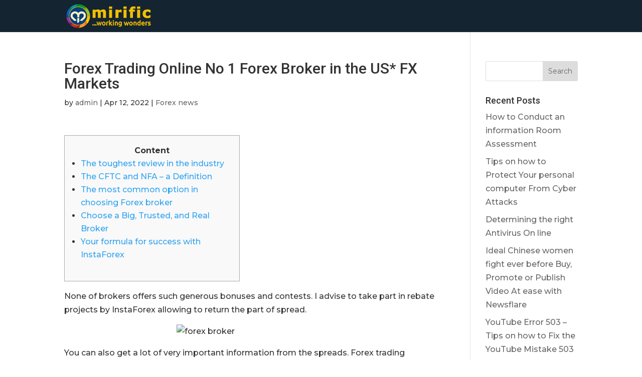

--- FILE ---
content_type: text/html; charset=UTF-8
request_url: https://mirific.biz/forex-trading-online-no-1-forex-broker-in-the-us/
body_size: 56108
content:
<!DOCTYPE html>
<html lang="en-US">
<head>
	<meta charset="UTF-8" />
<meta http-equiv="X-UA-Compatible" content="IE=edge">
	<link rel="pingback" href="https://mirific.biz/xmlrpc.php" />

	<script type="text/javascript">
		document.documentElement.className = 'js';
	</script>

	<title>Forex Trading Online No 1 Forex Broker in the US* FX Markets | mirific</title>
<meta name='robots' content='max-image-preview:large' />
<link rel='dns-prefetch' href='//fonts.googleapis.com' />
<link rel="alternate" type="application/rss+xml" title="mirific &raquo; Feed" href="https://mirific.biz/feed/" />
<meta content="mirificbiz v.1.0.0" name="generator"/>
<link rel='stylesheet' id='wp-block-library-css' href='https://mirific.biz/wp-includes/css/dist/block-library/style.min.css?ver=6.8.3' type='text/css' media='all' />
<style id='wp-block-library-theme-inline-css' type='text/css'>
.wp-block-audio :where(figcaption){color:#555;font-size:13px;text-align:center}.is-dark-theme .wp-block-audio :where(figcaption){color:#ffffffa6}.wp-block-audio{margin:0 0 1em}.wp-block-code{border:1px solid #ccc;border-radius:4px;font-family:Menlo,Consolas,monaco,monospace;padding:.8em 1em}.wp-block-embed :where(figcaption){color:#555;font-size:13px;text-align:center}.is-dark-theme .wp-block-embed :where(figcaption){color:#ffffffa6}.wp-block-embed{margin:0 0 1em}.blocks-gallery-caption{color:#555;font-size:13px;text-align:center}.is-dark-theme .blocks-gallery-caption{color:#ffffffa6}:root :where(.wp-block-image figcaption){color:#555;font-size:13px;text-align:center}.is-dark-theme :root :where(.wp-block-image figcaption){color:#ffffffa6}.wp-block-image{margin:0 0 1em}.wp-block-pullquote{border-bottom:4px solid;border-top:4px solid;color:currentColor;margin-bottom:1.75em}.wp-block-pullquote cite,.wp-block-pullquote footer,.wp-block-pullquote__citation{color:currentColor;font-size:.8125em;font-style:normal;text-transform:uppercase}.wp-block-quote{border-left:.25em solid;margin:0 0 1.75em;padding-left:1em}.wp-block-quote cite,.wp-block-quote footer{color:currentColor;font-size:.8125em;font-style:normal;position:relative}.wp-block-quote:where(.has-text-align-right){border-left:none;border-right:.25em solid;padding-left:0;padding-right:1em}.wp-block-quote:where(.has-text-align-center){border:none;padding-left:0}.wp-block-quote.is-large,.wp-block-quote.is-style-large,.wp-block-quote:where(.is-style-plain){border:none}.wp-block-search .wp-block-search__label{font-weight:700}.wp-block-search__button{border:1px solid #ccc;padding:.375em .625em}:where(.wp-block-group.has-background){padding:1.25em 2.375em}.wp-block-separator.has-css-opacity{opacity:.4}.wp-block-separator{border:none;border-bottom:2px solid;margin-left:auto;margin-right:auto}.wp-block-separator.has-alpha-channel-opacity{opacity:1}.wp-block-separator:not(.is-style-wide):not(.is-style-dots){width:100px}.wp-block-separator.has-background:not(.is-style-dots){border-bottom:none;height:1px}.wp-block-separator.has-background:not(.is-style-wide):not(.is-style-dots){height:2px}.wp-block-table{margin:0 0 1em}.wp-block-table td,.wp-block-table th{word-break:normal}.wp-block-table :where(figcaption){color:#555;font-size:13px;text-align:center}.is-dark-theme .wp-block-table :where(figcaption){color:#ffffffa6}.wp-block-video :where(figcaption){color:#555;font-size:13px;text-align:center}.is-dark-theme .wp-block-video :where(figcaption){color:#ffffffa6}.wp-block-video{margin:0 0 1em}:root :where(.wp-block-template-part.has-background){margin-bottom:0;margin-top:0;padding:1.25em 2.375em}
</style>
<style id='global-styles-inline-css' type='text/css'>
:root{--wp--preset--aspect-ratio--square: 1;--wp--preset--aspect-ratio--4-3: 4/3;--wp--preset--aspect-ratio--3-4: 3/4;--wp--preset--aspect-ratio--3-2: 3/2;--wp--preset--aspect-ratio--2-3: 2/3;--wp--preset--aspect-ratio--16-9: 16/9;--wp--preset--aspect-ratio--9-16: 9/16;--wp--preset--color--black: #000000;--wp--preset--color--cyan-bluish-gray: #abb8c3;--wp--preset--color--white: #ffffff;--wp--preset--color--pale-pink: #f78da7;--wp--preset--color--vivid-red: #cf2e2e;--wp--preset--color--luminous-vivid-orange: #ff6900;--wp--preset--color--luminous-vivid-amber: #fcb900;--wp--preset--color--light-green-cyan: #7bdcb5;--wp--preset--color--vivid-green-cyan: #00d084;--wp--preset--color--pale-cyan-blue: #8ed1fc;--wp--preset--color--vivid-cyan-blue: #0693e3;--wp--preset--color--vivid-purple: #9b51e0;--wp--preset--gradient--vivid-cyan-blue-to-vivid-purple: linear-gradient(135deg,rgba(6,147,227,1) 0%,rgb(155,81,224) 100%);--wp--preset--gradient--light-green-cyan-to-vivid-green-cyan: linear-gradient(135deg,rgb(122,220,180) 0%,rgb(0,208,130) 100%);--wp--preset--gradient--luminous-vivid-amber-to-luminous-vivid-orange: linear-gradient(135deg,rgba(252,185,0,1) 0%,rgba(255,105,0,1) 100%);--wp--preset--gradient--luminous-vivid-orange-to-vivid-red: linear-gradient(135deg,rgba(255,105,0,1) 0%,rgb(207,46,46) 100%);--wp--preset--gradient--very-light-gray-to-cyan-bluish-gray: linear-gradient(135deg,rgb(238,238,238) 0%,rgb(169,184,195) 100%);--wp--preset--gradient--cool-to-warm-spectrum: linear-gradient(135deg,rgb(74,234,220) 0%,rgb(151,120,209) 20%,rgb(207,42,186) 40%,rgb(238,44,130) 60%,rgb(251,105,98) 80%,rgb(254,248,76) 100%);--wp--preset--gradient--blush-light-purple: linear-gradient(135deg,rgb(255,206,236) 0%,rgb(152,150,240) 100%);--wp--preset--gradient--blush-bordeaux: linear-gradient(135deg,rgb(254,205,165) 0%,rgb(254,45,45) 50%,rgb(107,0,62) 100%);--wp--preset--gradient--luminous-dusk: linear-gradient(135deg,rgb(255,203,112) 0%,rgb(199,81,192) 50%,rgb(65,88,208) 100%);--wp--preset--gradient--pale-ocean: linear-gradient(135deg,rgb(255,245,203) 0%,rgb(182,227,212) 50%,rgb(51,167,181) 100%);--wp--preset--gradient--electric-grass: linear-gradient(135deg,rgb(202,248,128) 0%,rgb(113,206,126) 100%);--wp--preset--gradient--midnight: linear-gradient(135deg,rgb(2,3,129) 0%,rgb(40,116,252) 100%);--wp--preset--font-size--small: 13px;--wp--preset--font-size--medium: 20px;--wp--preset--font-size--large: 36px;--wp--preset--font-size--x-large: 42px;--wp--preset--spacing--20: 0.44rem;--wp--preset--spacing--30: 0.67rem;--wp--preset--spacing--40: 1rem;--wp--preset--spacing--50: 1.5rem;--wp--preset--spacing--60: 2.25rem;--wp--preset--spacing--70: 3.38rem;--wp--preset--spacing--80: 5.06rem;--wp--preset--shadow--natural: 6px 6px 9px rgba(0, 0, 0, 0.2);--wp--preset--shadow--deep: 12px 12px 50px rgba(0, 0, 0, 0.4);--wp--preset--shadow--sharp: 6px 6px 0px rgba(0, 0, 0, 0.2);--wp--preset--shadow--outlined: 6px 6px 0px -3px rgba(255, 255, 255, 1), 6px 6px rgba(0, 0, 0, 1);--wp--preset--shadow--crisp: 6px 6px 0px rgba(0, 0, 0, 1);}:root { --wp--style--global--content-size: 823px;--wp--style--global--wide-size: 1080px; }:where(body) { margin: 0; }.wp-site-blocks > .alignleft { float: left; margin-right: 2em; }.wp-site-blocks > .alignright { float: right; margin-left: 2em; }.wp-site-blocks > .aligncenter { justify-content: center; margin-left: auto; margin-right: auto; }:where(.is-layout-flex){gap: 0.5em;}:where(.is-layout-grid){gap: 0.5em;}.is-layout-flow > .alignleft{float: left;margin-inline-start: 0;margin-inline-end: 2em;}.is-layout-flow > .alignright{float: right;margin-inline-start: 2em;margin-inline-end: 0;}.is-layout-flow > .aligncenter{margin-left: auto !important;margin-right: auto !important;}.is-layout-constrained > .alignleft{float: left;margin-inline-start: 0;margin-inline-end: 2em;}.is-layout-constrained > .alignright{float: right;margin-inline-start: 2em;margin-inline-end: 0;}.is-layout-constrained > .aligncenter{margin-left: auto !important;margin-right: auto !important;}.is-layout-constrained > :where(:not(.alignleft):not(.alignright):not(.alignfull)){max-width: var(--wp--style--global--content-size);margin-left: auto !important;margin-right: auto !important;}.is-layout-constrained > .alignwide{max-width: var(--wp--style--global--wide-size);}body .is-layout-flex{display: flex;}.is-layout-flex{flex-wrap: wrap;align-items: center;}.is-layout-flex > :is(*, div){margin: 0;}body .is-layout-grid{display: grid;}.is-layout-grid > :is(*, div){margin: 0;}body{padding-top: 0px;padding-right: 0px;padding-bottom: 0px;padding-left: 0px;}:root :where(.wp-element-button, .wp-block-button__link){background-color: #32373c;border-width: 0;color: #fff;font-family: inherit;font-size: inherit;line-height: inherit;padding: calc(0.667em + 2px) calc(1.333em + 2px);text-decoration: none;}.has-black-color{color: var(--wp--preset--color--black) !important;}.has-cyan-bluish-gray-color{color: var(--wp--preset--color--cyan-bluish-gray) !important;}.has-white-color{color: var(--wp--preset--color--white) !important;}.has-pale-pink-color{color: var(--wp--preset--color--pale-pink) !important;}.has-vivid-red-color{color: var(--wp--preset--color--vivid-red) !important;}.has-luminous-vivid-orange-color{color: var(--wp--preset--color--luminous-vivid-orange) !important;}.has-luminous-vivid-amber-color{color: var(--wp--preset--color--luminous-vivid-amber) !important;}.has-light-green-cyan-color{color: var(--wp--preset--color--light-green-cyan) !important;}.has-vivid-green-cyan-color{color: var(--wp--preset--color--vivid-green-cyan) !important;}.has-pale-cyan-blue-color{color: var(--wp--preset--color--pale-cyan-blue) !important;}.has-vivid-cyan-blue-color{color: var(--wp--preset--color--vivid-cyan-blue) !important;}.has-vivid-purple-color{color: var(--wp--preset--color--vivid-purple) !important;}.has-black-background-color{background-color: var(--wp--preset--color--black) !important;}.has-cyan-bluish-gray-background-color{background-color: var(--wp--preset--color--cyan-bluish-gray) !important;}.has-white-background-color{background-color: var(--wp--preset--color--white) !important;}.has-pale-pink-background-color{background-color: var(--wp--preset--color--pale-pink) !important;}.has-vivid-red-background-color{background-color: var(--wp--preset--color--vivid-red) !important;}.has-luminous-vivid-orange-background-color{background-color: var(--wp--preset--color--luminous-vivid-orange) !important;}.has-luminous-vivid-amber-background-color{background-color: var(--wp--preset--color--luminous-vivid-amber) !important;}.has-light-green-cyan-background-color{background-color: var(--wp--preset--color--light-green-cyan) !important;}.has-vivid-green-cyan-background-color{background-color: var(--wp--preset--color--vivid-green-cyan) !important;}.has-pale-cyan-blue-background-color{background-color: var(--wp--preset--color--pale-cyan-blue) !important;}.has-vivid-cyan-blue-background-color{background-color: var(--wp--preset--color--vivid-cyan-blue) !important;}.has-vivid-purple-background-color{background-color: var(--wp--preset--color--vivid-purple) !important;}.has-black-border-color{border-color: var(--wp--preset--color--black) !important;}.has-cyan-bluish-gray-border-color{border-color: var(--wp--preset--color--cyan-bluish-gray) !important;}.has-white-border-color{border-color: var(--wp--preset--color--white) !important;}.has-pale-pink-border-color{border-color: var(--wp--preset--color--pale-pink) !important;}.has-vivid-red-border-color{border-color: var(--wp--preset--color--vivid-red) !important;}.has-luminous-vivid-orange-border-color{border-color: var(--wp--preset--color--luminous-vivid-orange) !important;}.has-luminous-vivid-amber-border-color{border-color: var(--wp--preset--color--luminous-vivid-amber) !important;}.has-light-green-cyan-border-color{border-color: var(--wp--preset--color--light-green-cyan) !important;}.has-vivid-green-cyan-border-color{border-color: var(--wp--preset--color--vivid-green-cyan) !important;}.has-pale-cyan-blue-border-color{border-color: var(--wp--preset--color--pale-cyan-blue) !important;}.has-vivid-cyan-blue-border-color{border-color: var(--wp--preset--color--vivid-cyan-blue) !important;}.has-vivid-purple-border-color{border-color: var(--wp--preset--color--vivid-purple) !important;}.has-vivid-cyan-blue-to-vivid-purple-gradient-background{background: var(--wp--preset--gradient--vivid-cyan-blue-to-vivid-purple) !important;}.has-light-green-cyan-to-vivid-green-cyan-gradient-background{background: var(--wp--preset--gradient--light-green-cyan-to-vivid-green-cyan) !important;}.has-luminous-vivid-amber-to-luminous-vivid-orange-gradient-background{background: var(--wp--preset--gradient--luminous-vivid-amber-to-luminous-vivid-orange) !important;}.has-luminous-vivid-orange-to-vivid-red-gradient-background{background: var(--wp--preset--gradient--luminous-vivid-orange-to-vivid-red) !important;}.has-very-light-gray-to-cyan-bluish-gray-gradient-background{background: var(--wp--preset--gradient--very-light-gray-to-cyan-bluish-gray) !important;}.has-cool-to-warm-spectrum-gradient-background{background: var(--wp--preset--gradient--cool-to-warm-spectrum) !important;}.has-blush-light-purple-gradient-background{background: var(--wp--preset--gradient--blush-light-purple) !important;}.has-blush-bordeaux-gradient-background{background: var(--wp--preset--gradient--blush-bordeaux) !important;}.has-luminous-dusk-gradient-background{background: var(--wp--preset--gradient--luminous-dusk) !important;}.has-pale-ocean-gradient-background{background: var(--wp--preset--gradient--pale-ocean) !important;}.has-electric-grass-gradient-background{background: var(--wp--preset--gradient--electric-grass) !important;}.has-midnight-gradient-background{background: var(--wp--preset--gradient--midnight) !important;}.has-small-font-size{font-size: var(--wp--preset--font-size--small) !important;}.has-medium-font-size{font-size: var(--wp--preset--font-size--medium) !important;}.has-large-font-size{font-size: var(--wp--preset--font-size--large) !important;}.has-x-large-font-size{font-size: var(--wp--preset--font-size--x-large) !important;}
:where(.wp-block-post-template.is-layout-flex){gap: 1.25em;}:where(.wp-block-post-template.is-layout-grid){gap: 1.25em;}
:where(.wp-block-columns.is-layout-flex){gap: 2em;}:where(.wp-block-columns.is-layout-grid){gap: 2em;}
:root :where(.wp-block-pullquote){font-size: 1.5em;line-height: 1.6;}
</style>
<style id='divi-style-parent-inline-inline-css' type='text/css'>
/*!
Theme Name: Divi
Theme URI: http://www.elegantthemes.com/gallery/divi/
Version: 4.27.5
Description: Smart. Flexible. Beautiful. Divi is the most powerful theme in our collection.
Author: Elegant Themes
Author URI: http://www.elegantthemes.com
License: GNU General Public License v2
License URI: http://www.gnu.org/licenses/gpl-2.0.html
*/

a,abbr,acronym,address,applet,b,big,blockquote,body,center,cite,code,dd,del,dfn,div,dl,dt,em,fieldset,font,form,h1,h2,h3,h4,h5,h6,html,i,iframe,img,ins,kbd,label,legend,li,object,ol,p,pre,q,s,samp,small,span,strike,strong,sub,sup,tt,u,ul,var{margin:0;padding:0;border:0;outline:0;font-size:100%;-ms-text-size-adjust:100%;-webkit-text-size-adjust:100%;vertical-align:baseline;background:transparent}body{line-height:1}ol,ul{list-style:none}blockquote,q{quotes:none}blockquote:after,blockquote:before,q:after,q:before{content:"";content:none}blockquote{margin:20px 0 30px;border-left:5px solid;padding-left:20px}:focus{outline:0}del{text-decoration:line-through}pre{overflow:auto;padding:10px}figure{margin:0}table{border-collapse:collapse;border-spacing:0}article,aside,footer,header,hgroup,nav,section{display:block}body{font-family:Open Sans,Arial,sans-serif;font-size:14px;color:#666;background-color:#fff;line-height:1.7em;font-weight:500;-webkit-font-smoothing:antialiased;-moz-osx-font-smoothing:grayscale}body.page-template-page-template-blank-php #page-container{padding-top:0!important}body.et_cover_background{background-size:cover!important;background-position:top!important;background-repeat:no-repeat!important;background-attachment:fixed}a{color:#2ea3f2}a,a:hover{text-decoration:none}p{padding-bottom:1em}p:not(.has-background):last-of-type{padding-bottom:0}p.et_normal_padding{padding-bottom:1em}strong{font-weight:700}cite,em,i{font-style:italic}code,pre{font-family:Courier New,monospace;margin-bottom:10px}ins{text-decoration:none}sub,sup{height:0;line-height:1;position:relative;vertical-align:baseline}sup{bottom:.8em}sub{top:.3em}dl{margin:0 0 1.5em}dl dt{font-weight:700}dd{margin-left:1.5em}blockquote p{padding-bottom:0}embed,iframe,object,video{max-width:100%}h1,h2,h3,h4,h5,h6{color:#333;padding-bottom:10px;line-height:1em;font-weight:500}h1 a,h2 a,h3 a,h4 a,h5 a,h6 a{color:inherit}h1{font-size:30px}h2{font-size:26px}h3{font-size:22px}h4{font-size:18px}h5{font-size:16px}h6{font-size:14px}input{-webkit-appearance:none}input[type=checkbox]{-webkit-appearance:checkbox}input[type=radio]{-webkit-appearance:radio}input.text,input.title,input[type=email],input[type=password],input[type=tel],input[type=text],select,textarea{background-color:#fff;border:1px solid #bbb;padding:2px;color:#4e4e4e}input.text:focus,input.title:focus,input[type=text]:focus,select:focus,textarea:focus{border-color:#2d3940;color:#3e3e3e}input.text,input.title,input[type=text],select,textarea{margin:0}textarea{padding:4px}button,input,select,textarea{font-family:inherit}img{max-width:100%;height:auto}.clear{clear:both}br.clear{margin:0;padding:0}.pagination{clear:both}#et_search_icon:hover,.et-social-icon a:hover,.et_password_protected_form .et_submit_button,.form-submit .et_pb_buttontton.alt.disabled,.nav-single a,.posted_in a{color:#2ea3f2}.et-search-form,blockquote{border-color:#2ea3f2}#main-content{background-color:#fff}.container{width:80%;max-width:1080px;margin:auto;position:relative}body:not(.et-tb) #main-content .container,body:not(.et-tb-has-header) #main-content .container{padding-top:58px}.et_full_width_page #main-content .container:before{display:none}.main_title{margin-bottom:20px}.et_password_protected_form .et_submit_button:hover,.form-submit .et_pb_button:hover{background:rgba(0,0,0,.05)}.et_button_icon_visible .et_pb_button{padding-right:2em;padding-left:.7em}.et_button_icon_visible .et_pb_button:after{opacity:1;margin-left:0}.et_button_left .et_pb_button:hover:after{left:.15em}.et_button_left .et_pb_button:after{margin-left:0;left:1em}.et_button_icon_visible.et_button_left .et_pb_button,.et_button_left .et_pb_button:hover,.et_button_left .et_pb_module .et_pb_button:hover{padding-left:2em;padding-right:.7em}.et_button_icon_visible.et_button_left .et_pb_button:after,.et_button_left .et_pb_button:hover:after{left:.15em}.et_password_protected_form .et_submit_button:hover,.form-submit .et_pb_button:hover{padding:.3em 1em}.et_button_no_icon .et_pb_button:after{display:none}.et_button_no_icon.et_button_icon_visible.et_button_left .et_pb_button,.et_button_no_icon.et_button_left .et_pb_button:hover,.et_button_no_icon .et_pb_button,.et_button_no_icon .et_pb_button:hover{padding:.3em 1em!important}.et_button_custom_icon .et_pb_button:after{line-height:1.7em}.et_button_custom_icon.et_button_icon_visible .et_pb_button:after,.et_button_custom_icon .et_pb_button:hover:after{margin-left:.3em}#left-area .post_format-post-format-gallery .wp-block-gallery:first-of-type{padding:0;margin-bottom:-16px}.entry-content table:not(.variations){border:1px solid #eee;margin:0 0 15px;text-align:left;width:100%}.entry-content thead th,.entry-content tr th{color:#555;font-weight:700;padding:9px 24px}.entry-content tr td{border-top:1px solid #eee;padding:6px 24px}#left-area ul,.entry-content ul,.et-l--body ul,.et-l--footer ul,.et-l--header ul{list-style-type:disc;padding:0 0 23px 1em;line-height:26px}#left-area ol,.entry-content ol,.et-l--body ol,.et-l--footer ol,.et-l--header ol{list-style-type:decimal;list-style-position:inside;padding:0 0 23px;line-height:26px}#left-area ul li ul,.entry-content ul li ol{padding:2px 0 2px 20px}#left-area ol li ul,.entry-content ol li ol,.et-l--body ol li ol,.et-l--footer ol li ol,.et-l--header ol li ol{padding:2px 0 2px 35px}#left-area ul.wp-block-gallery{display:-webkit-box;display:-ms-flexbox;display:flex;-ms-flex-wrap:wrap;flex-wrap:wrap;list-style-type:none;padding:0}#left-area ul.products{padding:0!important;line-height:1.7!important;list-style:none!important}.gallery-item a{display:block}.gallery-caption,.gallery-item a{width:90%}#wpadminbar{z-index:100001}#left-area .post-meta{font-size:14px;padding-bottom:15px}#left-area .post-meta a{text-decoration:none;color:#666}#left-area .et_featured_image{padding-bottom:7px}.single .post{padding-bottom:25px}body.single .et_audio_content{margin-bottom:-6px}.nav-single a{text-decoration:none;color:#2ea3f2;font-size:14px;font-weight:400}.nav-previous{float:left}.nav-next{float:right}.et_password_protected_form p input{background-color:#eee;border:none!important;width:100%!important;border-radius:0!important;font-size:14px;color:#999!important;padding:16px!important;-webkit-box-sizing:border-box;box-sizing:border-box}.et_password_protected_form label{display:none}.et_password_protected_form .et_submit_button{font-family:inherit;display:block;float:right;margin:8px auto 0;cursor:pointer}.post-password-required p.nocomments.container{max-width:100%}.post-password-required p.nocomments.container:before{display:none}.aligncenter,div.post .new-post .aligncenter{display:block;margin-left:auto;margin-right:auto}.wp-caption{border:1px solid #ddd;text-align:center;background-color:#f3f3f3;margin-bottom:10px;max-width:96%;padding:8px}.wp-caption.alignleft{margin:0 30px 20px 0}.wp-caption.alignright{margin:0 0 20px 30px}.wp-caption img{margin:0;padding:0;border:0}.wp-caption p.wp-caption-text{font-size:12px;padding:0 4px 5px;margin:0}.alignright{float:right}.alignleft{float:left}img.alignleft{display:inline;float:left;margin-right:15px}img.alignright{display:inline;float:right;margin-left:15px}.page.et_pb_pagebuilder_layout #main-content{background-color:transparent}body #main-content .et_builder_inner_content>h1,body #main-content .et_builder_inner_content>h2,body #main-content .et_builder_inner_content>h3,body #main-content .et_builder_inner_content>h4,body #main-content .et_builder_inner_content>h5,body #main-content .et_builder_inner_content>h6{line-height:1.4em}body #main-content .et_builder_inner_content>p{line-height:1.7em}.wp-block-pullquote{margin:20px 0 30px}.wp-block-pullquote.has-background blockquote{border-left:none}.wp-block-group.has-background{padding:1.5em 1.5em .5em}@media (min-width:981px){#left-area{width:79.125%;padding-bottom:23px}#main-content .container:before{content:"";position:absolute;top:0;height:100%;width:1px;background-color:#e2e2e2}.et_full_width_page #left-area,.et_no_sidebar #left-area{float:none;width:100%!important}.et_full_width_page #left-area{padding-bottom:0}.et_no_sidebar #main-content .container:before{display:none}}@media (max-width:980px){#page-container{padding-top:80px}.et-tb #page-container,.et-tb-has-header #page-container{padding-top:0!important}#left-area,#sidebar{width:100%!important}#main-content .container:before{display:none!important}.et_full_width_page .et_gallery_item:nth-child(4n+1){clear:none}}@media print{#page-container{padding-top:0!important}}#wp-admin-bar-et-use-visual-builder a:before{font-family:ETmodules!important;content:"\e625";font-size:30px!important;width:28px;margin-top:-3px;color:#974df3!important}#wp-admin-bar-et-use-visual-builder:hover a:before{color:#fff!important}#wp-admin-bar-et-use-visual-builder:hover a,#wp-admin-bar-et-use-visual-builder a:hover{transition:background-color .5s ease;-webkit-transition:background-color .5s ease;-moz-transition:background-color .5s ease;background-color:#7e3bd0!important;color:#fff!important}* html .clearfix,:first-child+html .clearfix{zoom:1}.iphone .et_pb_section_video_bg video::-webkit-media-controls-start-playback-button{display:none!important;-webkit-appearance:none}.et_mobile_device .et_pb_section_parallax .et_pb_parallax_css{background-attachment:scroll}.et-social-facebook a.icon:before{content:"\e093"}.et-social-twitter a.icon:before{content:"\e094"}.et-social-google-plus a.icon:before{content:"\e096"}.et-social-instagram a.icon:before{content:"\e09a"}.et-social-rss a.icon:before{content:"\e09e"}.ai1ec-single-event:after{content:" ";display:table;clear:both}.evcal_event_details .evcal_evdata_cell .eventon_details_shading_bot.eventon_details_shading_bot{z-index:3}.wp-block-divi-layout{margin-bottom:1em}*{-webkit-box-sizing:border-box;box-sizing:border-box}#et-info-email:before,#et-info-phone:before,#et_search_icon:before,.comment-reply-link:after,.et-cart-info span:before,.et-pb-arrow-next:before,.et-pb-arrow-prev:before,.et-social-icon a:before,.et_audio_container .mejs-playpause-button button:before,.et_audio_container .mejs-volume-button button:before,.et_overlay:before,.et_password_protected_form .et_submit_button:after,.et_pb_button:after,.et_pb_contact_reset:after,.et_pb_contact_submit:after,.et_pb_font_icon:before,.et_pb_newsletter_button:after,.et_pb_pricing_table_button:after,.et_pb_promo_button:after,.et_pb_testimonial:before,.et_pb_toggle_title:before,.form-submit .et_pb_button:after,.mobile_menu_bar:before,a.et_pb_more_button:after{font-family:ETmodules!important;speak:none;font-style:normal;font-weight:400;-webkit-font-feature-settings:normal;font-feature-settings:normal;font-variant:normal;text-transform:none;line-height:1;-webkit-font-smoothing:antialiased;-moz-osx-font-smoothing:grayscale;text-shadow:0 0;direction:ltr}.et-pb-icon,.et_pb_custom_button_icon.et_pb_button:after,.et_pb_login .et_pb_custom_button_icon.et_pb_button:after,.et_pb_woo_custom_button_icon .button.et_pb_custom_button_icon.et_pb_button:after,.et_pb_woo_custom_button_icon .button.et_pb_custom_button_icon.et_pb_button:hover:after{content:attr(data-icon)}.et-pb-icon{font-family:ETmodules;speak:none;font-weight:400;-webkit-font-feature-settings:normal;font-feature-settings:normal;font-variant:normal;text-transform:none;line-height:1;-webkit-font-smoothing:antialiased;font-size:96px;font-style:normal;display:inline-block;-webkit-box-sizing:border-box;box-sizing:border-box;direction:ltr}#et-ajax-saving{display:none;-webkit-transition:background .3s,-webkit-box-shadow .3s;transition:background .3s,-webkit-box-shadow .3s;transition:background .3s,box-shadow .3s;transition:background .3s,box-shadow .3s,-webkit-box-shadow .3s;-webkit-box-shadow:rgba(0,139,219,.247059) 0 0 60px;box-shadow:0 0 60px rgba(0,139,219,.247059);position:fixed;top:50%;left:50%;width:50px;height:50px;background:#fff;border-radius:50px;margin:-25px 0 0 -25px;z-index:999999;text-align:center}#et-ajax-saving img{margin:9px}.et-safe-mode-indicator,.et-safe-mode-indicator:focus,.et-safe-mode-indicator:hover{-webkit-box-shadow:0 5px 10px rgba(41,196,169,.15);box-shadow:0 5px 10px rgba(41,196,169,.15);background:#29c4a9;color:#fff;font-size:14px;font-weight:600;padding:12px;line-height:16px;border-radius:3px;position:fixed;bottom:30px;right:30px;z-index:999999;text-decoration:none;font-family:Open Sans,sans-serif;-webkit-font-smoothing:antialiased;-moz-osx-font-smoothing:grayscale}.et_pb_button{font-size:20px;font-weight:500;padding:.3em 1em;line-height:1.7em!important;background-color:transparent;background-size:cover;background-position:50%;background-repeat:no-repeat;border:2px solid;border-radius:3px;-webkit-transition-duration:.2s;transition-duration:.2s;-webkit-transition-property:all!important;transition-property:all!important}.et_pb_button,.et_pb_button_inner{position:relative}.et_pb_button:hover,.et_pb_module .et_pb_button:hover{border:2px solid transparent;padding:.3em 2em .3em .7em}.et_pb_button:hover{background-color:hsla(0,0%,100%,.2)}.et_pb_bg_layout_light.et_pb_button:hover,.et_pb_bg_layout_light .et_pb_button:hover{background-color:rgba(0,0,0,.05)}.et_pb_button:after,.et_pb_button:before{font-size:32px;line-height:1em;content:"\35";opacity:0;position:absolute;margin-left:-1em;-webkit-transition:all .2s;transition:all .2s;text-transform:none;-webkit-font-feature-settings:"kern" off;font-feature-settings:"kern" off;font-variant:none;font-style:normal;font-weight:400;text-shadow:none}.et_pb_button.et_hover_enabled:hover:after,.et_pb_button.et_pb_hovered:hover:after{-webkit-transition:none!important;transition:none!important}.et_pb_button:before{display:none}.et_pb_button:hover:after{opacity:1;margin-left:0}.et_pb_column_1_3 h1,.et_pb_column_1_4 h1,.et_pb_column_1_5 h1,.et_pb_column_1_6 h1,.et_pb_column_2_5 h1{font-size:26px}.et_pb_column_1_3 h2,.et_pb_column_1_4 h2,.et_pb_column_1_5 h2,.et_pb_column_1_6 h2,.et_pb_column_2_5 h2{font-size:23px}.et_pb_column_1_3 h3,.et_pb_column_1_4 h3,.et_pb_column_1_5 h3,.et_pb_column_1_6 h3,.et_pb_column_2_5 h3{font-size:20px}.et_pb_column_1_3 h4,.et_pb_column_1_4 h4,.et_pb_column_1_5 h4,.et_pb_column_1_6 h4,.et_pb_column_2_5 h4{font-size:18px}.et_pb_column_1_3 h5,.et_pb_column_1_4 h5,.et_pb_column_1_5 h5,.et_pb_column_1_6 h5,.et_pb_column_2_5 h5{font-size:16px}.et_pb_column_1_3 h6,.et_pb_column_1_4 h6,.et_pb_column_1_5 h6,.et_pb_column_1_6 h6,.et_pb_column_2_5 h6{font-size:15px}.et_pb_bg_layout_dark,.et_pb_bg_layout_dark h1,.et_pb_bg_layout_dark h2,.et_pb_bg_layout_dark h3,.et_pb_bg_layout_dark h4,.et_pb_bg_layout_dark h5,.et_pb_bg_layout_dark h6{color:#fff!important}.et_pb_module.et_pb_text_align_left{text-align:left}.et_pb_module.et_pb_text_align_center{text-align:center}.et_pb_module.et_pb_text_align_right{text-align:right}.et_pb_module.et_pb_text_align_justified{text-align:justify}.clearfix:after{visibility:hidden;display:block;font-size:0;content:" ";clear:both;height:0}.et_pb_bg_layout_light .et_pb_more_button{color:#2ea3f2}.et_builder_inner_content{position:relative;z-index:1}header .et_builder_inner_content{z-index:2}.et_pb_css_mix_blend_mode_passthrough{mix-blend-mode:unset!important}.et_pb_image_container{margin:-20px -20px 29px}.et_pb_module_inner{position:relative}.et_hover_enabled_preview{z-index:2}.et_hover_enabled:hover{position:relative;z-index:2}.et_pb_all_tabs,.et_pb_module,.et_pb_posts_nav a,.et_pb_tab,.et_pb_with_background{position:relative;background-size:cover;background-position:50%;background-repeat:no-repeat}.et_pb_background_mask,.et_pb_background_pattern{bottom:0;left:0;position:absolute;right:0;top:0}.et_pb_background_mask{background-size:calc(100% + 2px) calc(100% + 2px);background-repeat:no-repeat;background-position:50%;overflow:hidden}.et_pb_background_pattern{background-position:0 0;background-repeat:repeat}.et_pb_with_border{position:relative;border:0 solid #333}.post-password-required .et_pb_row{padding:0;width:100%}.post-password-required .et_password_protected_form{min-height:0}body.et_pb_pagebuilder_layout.et_pb_show_title .post-password-required .et_password_protected_form h1,body:not(.et_pb_pagebuilder_layout) .post-password-required .et_password_protected_form h1{display:none}.et_pb_no_bg{padding:0!important}.et_overlay.et_pb_inline_icon:before,.et_pb_inline_icon:before{content:attr(data-icon)}.et_pb_more_button{color:inherit;text-shadow:none;text-decoration:none;display:inline-block;margin-top:20px}.et_parallax_bg_wrap{overflow:hidden;position:absolute;top:0;right:0;bottom:0;left:0}.et_parallax_bg{background-repeat:no-repeat;background-position:top;background-size:cover;position:absolute;bottom:0;left:0;width:100%;height:100%;display:block}.et_parallax_bg.et_parallax_bg__hover,.et_parallax_bg.et_parallax_bg_phone,.et_parallax_bg.et_parallax_bg_tablet,.et_parallax_gradient.et_parallax_gradient__hover,.et_parallax_gradient.et_parallax_gradient_phone,.et_parallax_gradient.et_parallax_gradient_tablet,.et_pb_section_parallax_hover:hover .et_parallax_bg:not(.et_parallax_bg__hover),.et_pb_section_parallax_hover:hover .et_parallax_gradient:not(.et_parallax_gradient__hover){display:none}.et_pb_section_parallax_hover:hover .et_parallax_bg.et_parallax_bg__hover,.et_pb_section_parallax_hover:hover .et_parallax_gradient.et_parallax_gradient__hover{display:block}.et_parallax_gradient{bottom:0;display:block;left:0;position:absolute;right:0;top:0}.et_pb_module.et_pb_section_parallax,.et_pb_posts_nav a.et_pb_section_parallax,.et_pb_tab.et_pb_section_parallax{position:relative}.et_pb_section_parallax .et_pb_parallax_css,.et_pb_slides .et_parallax_bg.et_pb_parallax_css{background-attachment:fixed}body.et-bfb .et_pb_section_parallax .et_pb_parallax_css,body.et-bfb .et_pb_slides .et_parallax_bg.et_pb_parallax_css{background-attachment:scroll;bottom:auto}.et_pb_section_parallax.et_pb_column .et_pb_module,.et_pb_section_parallax.et_pb_row .et_pb_column,.et_pb_section_parallax.et_pb_row .et_pb_module{z-index:9;position:relative}.et_pb_more_button:hover:after{opacity:1;margin-left:0}.et_pb_preload .et_pb_section_video_bg,.et_pb_preload>div{visibility:hidden}.et_pb_preload,.et_pb_section.et_pb_section_video.et_pb_preload{position:relative;background:#464646!important}.et_pb_preload:before{content:"";position:absolute;top:50%;left:50%;background:url(https://mirific.biz/wp-content/themes/Divi/includes/builder/styles/images/preloader.gif) no-repeat;border-radius:32px;width:32px;height:32px;margin:-16px 0 0 -16px}.box-shadow-overlay{position:absolute;top:0;left:0;width:100%;height:100%;z-index:10;pointer-events:none}.et_pb_section>.box-shadow-overlay~.et_pb_row{z-index:11}body.safari .section_has_divider{will-change:transform}.et_pb_row>.box-shadow-overlay{z-index:8}.has-box-shadow-overlay{position:relative}.et_clickable{cursor:pointer}.screen-reader-text{border:0;clip:rect(1px,1px,1px,1px);-webkit-clip-path:inset(50%);clip-path:inset(50%);height:1px;margin:-1px;overflow:hidden;padding:0;position:absolute!important;width:1px;word-wrap:normal!important}.et_multi_view_hidden,.et_multi_view_hidden_image{display:none!important}@keyframes multi-view-image-fade{0%{opacity:0}10%{opacity:.1}20%{opacity:.2}30%{opacity:.3}40%{opacity:.4}50%{opacity:.5}60%{opacity:.6}70%{opacity:.7}80%{opacity:.8}90%{opacity:.9}to{opacity:1}}.et_multi_view_image__loading{visibility:hidden}.et_multi_view_image__loaded{-webkit-animation:multi-view-image-fade .5s;animation:multi-view-image-fade .5s}#et-pb-motion-effects-offset-tracker{visibility:hidden!important;opacity:0;position:absolute;top:0;left:0}.et-pb-before-scroll-animation{opacity:0}header.et-l.et-l--header:after{clear:both;display:block;content:""}.et_pb_module{-webkit-animation-timing-function:linear;animation-timing-function:linear;-webkit-animation-duration:.2s;animation-duration:.2s}@-webkit-keyframes fadeBottom{0%{opacity:0;-webkit-transform:translateY(10%);transform:translateY(10%)}to{opacity:1;-webkit-transform:translateY(0);transform:translateY(0)}}@keyframes fadeBottom{0%{opacity:0;-webkit-transform:translateY(10%);transform:translateY(10%)}to{opacity:1;-webkit-transform:translateY(0);transform:translateY(0)}}@-webkit-keyframes fadeLeft{0%{opacity:0;-webkit-transform:translateX(-10%);transform:translateX(-10%)}to{opacity:1;-webkit-transform:translateX(0);transform:translateX(0)}}@keyframes fadeLeft{0%{opacity:0;-webkit-transform:translateX(-10%);transform:translateX(-10%)}to{opacity:1;-webkit-transform:translateX(0);transform:translateX(0)}}@-webkit-keyframes fadeRight{0%{opacity:0;-webkit-transform:translateX(10%);transform:translateX(10%)}to{opacity:1;-webkit-transform:translateX(0);transform:translateX(0)}}@keyframes fadeRight{0%{opacity:0;-webkit-transform:translateX(10%);transform:translateX(10%)}to{opacity:1;-webkit-transform:translateX(0);transform:translateX(0)}}@-webkit-keyframes fadeTop{0%{opacity:0;-webkit-transform:translateY(-10%);transform:translateY(-10%)}to{opacity:1;-webkit-transform:translateX(0);transform:translateX(0)}}@keyframes fadeTop{0%{opacity:0;-webkit-transform:translateY(-10%);transform:translateY(-10%)}to{opacity:1;-webkit-transform:translateX(0);transform:translateX(0)}}@-webkit-keyframes fadeIn{0%{opacity:0}to{opacity:1}}@keyframes fadeIn{0%{opacity:0}to{opacity:1}}.et-waypoint:not(.et_pb_counters){opacity:0}@media (min-width:981px){.et_pb_section.et_section_specialty div.et_pb_row .et_pb_column .et_pb_column .et_pb_module.et-last-child,.et_pb_section.et_section_specialty div.et_pb_row .et_pb_column .et_pb_column .et_pb_module:last-child,.et_pb_section.et_section_specialty div.et_pb_row .et_pb_column .et_pb_row_inner .et_pb_column .et_pb_module.et-last-child,.et_pb_section.et_section_specialty div.et_pb_row .et_pb_column .et_pb_row_inner .et_pb_column .et_pb_module:last-child,.et_pb_section div.et_pb_row .et_pb_column .et_pb_module.et-last-child,.et_pb_section div.et_pb_row .et_pb_column .et_pb_module:last-child{margin-bottom:0}}@media (max-width:980px){.et_overlay.et_pb_inline_icon_tablet:before,.et_pb_inline_icon_tablet:before{content:attr(data-icon-tablet)}.et_parallax_bg.et_parallax_bg_tablet_exist,.et_parallax_gradient.et_parallax_gradient_tablet_exist{display:none}.et_parallax_bg.et_parallax_bg_tablet,.et_parallax_gradient.et_parallax_gradient_tablet{display:block}.et_pb_column .et_pb_module{margin-bottom:30px}.et_pb_row .et_pb_column .et_pb_module.et-last-child,.et_pb_row .et_pb_column .et_pb_module:last-child,.et_section_specialty .et_pb_row .et_pb_column .et_pb_module.et-last-child,.et_section_specialty .et_pb_row .et_pb_column .et_pb_module:last-child{margin-bottom:0}.et_pb_more_button{display:inline-block!important}.et_pb_bg_layout_light_tablet.et_pb_button,.et_pb_bg_layout_light_tablet.et_pb_module.et_pb_button,.et_pb_bg_layout_light_tablet .et_pb_more_button{color:#2ea3f2}.et_pb_bg_layout_light_tablet .et_pb_forgot_password a{color:#666}.et_pb_bg_layout_light_tablet h1,.et_pb_bg_layout_light_tablet h2,.et_pb_bg_layout_light_tablet h3,.et_pb_bg_layout_light_tablet h4,.et_pb_bg_layout_light_tablet h5,.et_pb_bg_layout_light_tablet h6{color:#333!important}.et_pb_module .et_pb_bg_layout_light_tablet.et_pb_button{color:#2ea3f2!important}.et_pb_bg_layout_light_tablet{color:#666!important}.et_pb_bg_layout_dark_tablet,.et_pb_bg_layout_dark_tablet h1,.et_pb_bg_layout_dark_tablet h2,.et_pb_bg_layout_dark_tablet h3,.et_pb_bg_layout_dark_tablet h4,.et_pb_bg_layout_dark_tablet h5,.et_pb_bg_layout_dark_tablet h6{color:#fff!important}.et_pb_bg_layout_dark_tablet.et_pb_button,.et_pb_bg_layout_dark_tablet.et_pb_module.et_pb_button,.et_pb_bg_layout_dark_tablet .et_pb_more_button{color:inherit}.et_pb_bg_layout_dark_tablet .et_pb_forgot_password a{color:#fff}.et_pb_module.et_pb_text_align_left-tablet{text-align:left}.et_pb_module.et_pb_text_align_center-tablet{text-align:center}.et_pb_module.et_pb_text_align_right-tablet{text-align:right}.et_pb_module.et_pb_text_align_justified-tablet{text-align:justify}}@media (max-width:767px){.et_pb_more_button{display:inline-block!important}.et_overlay.et_pb_inline_icon_phone:before,.et_pb_inline_icon_phone:before{content:attr(data-icon-phone)}.et_parallax_bg.et_parallax_bg_phone_exist,.et_parallax_gradient.et_parallax_gradient_phone_exist{display:none}.et_parallax_bg.et_parallax_bg_phone,.et_parallax_gradient.et_parallax_gradient_phone{display:block}.et-hide-mobile{display:none!important}.et_pb_bg_layout_light_phone.et_pb_button,.et_pb_bg_layout_light_phone.et_pb_module.et_pb_button,.et_pb_bg_layout_light_phone .et_pb_more_button{color:#2ea3f2}.et_pb_bg_layout_light_phone .et_pb_forgot_password a{color:#666}.et_pb_bg_layout_light_phone h1,.et_pb_bg_layout_light_phone h2,.et_pb_bg_layout_light_phone h3,.et_pb_bg_layout_light_phone h4,.et_pb_bg_layout_light_phone h5,.et_pb_bg_layout_light_phone h6{color:#333!important}.et_pb_module .et_pb_bg_layout_light_phone.et_pb_button{color:#2ea3f2!important}.et_pb_bg_layout_light_phone{color:#666!important}.et_pb_bg_layout_dark_phone,.et_pb_bg_layout_dark_phone h1,.et_pb_bg_layout_dark_phone h2,.et_pb_bg_layout_dark_phone h3,.et_pb_bg_layout_dark_phone h4,.et_pb_bg_layout_dark_phone h5,.et_pb_bg_layout_dark_phone h6{color:#fff!important}.et_pb_bg_layout_dark_phone.et_pb_button,.et_pb_bg_layout_dark_phone.et_pb_module.et_pb_button,.et_pb_bg_layout_dark_phone .et_pb_more_button{color:inherit}.et_pb_module .et_pb_bg_layout_dark_phone.et_pb_button{color:#fff!important}.et_pb_bg_layout_dark_phone .et_pb_forgot_password a{color:#fff}.et_pb_module.et_pb_text_align_left-phone{text-align:left}.et_pb_module.et_pb_text_align_center-phone{text-align:center}.et_pb_module.et_pb_text_align_right-phone{text-align:right}.et_pb_module.et_pb_text_align_justified-phone{text-align:justify}}@media (max-width:479px){a.et_pb_more_button{display:block}}@media (min-width:768px) and (max-width:980px){[data-et-multi-view-load-tablet-hidden=true]:not(.et_multi_view_swapped){display:none!important}}@media (max-width:767px){[data-et-multi-view-load-phone-hidden=true]:not(.et_multi_view_swapped){display:none!important}}.et_pb_menu.et_pb_menu--style-inline_centered_logo .et_pb_menu__menu nav ul{-webkit-box-pack:center;-ms-flex-pack:center;justify-content:center}@-webkit-keyframes multi-view-image-fade{0%{-webkit-transform:scale(1);transform:scale(1);opacity:1}50%{-webkit-transform:scale(1.01);transform:scale(1.01);opacity:1}to{-webkit-transform:scale(1);transform:scale(1);opacity:1}}
</style>
<style id='divi-dynamic-critical-inline-css' type='text/css'>
@font-face{font-family:ETmodules;font-display:block;src:url(//mirific.biz/wp-content/themes/Divi/core/admin/fonts/modules/all/modules.eot);src:url(//mirific.biz/wp-content/themes/Divi/core/admin/fonts/modules/all/modules.eot?#iefix) format("embedded-opentype"),url(//mirific.biz/wp-content/themes/Divi/core/admin/fonts/modules/all/modules.woff) format("woff"),url(//mirific.biz/wp-content/themes/Divi/core/admin/fonts/modules/all/modules.ttf) format("truetype"),url(//mirific.biz/wp-content/themes/Divi/core/admin/fonts/modules/all/modules.svg#ETmodules) format("svg");font-weight:400;font-style:normal}
.et_audio_content,.et_link_content,.et_quote_content{background-color:#2ea3f2}.et_pb_post .et-pb-controllers a{margin-bottom:10px}.format-gallery .et-pb-controllers{bottom:0}.et_pb_blog_grid .et_audio_content{margin-bottom:19px}.et_pb_row .et_pb_blog_grid .et_pb_post .et_pb_slide{min-height:180px}.et_audio_content .wp-block-audio{margin:0;padding:0}.et_audio_content h2{line-height:44px}.et_pb_column_1_2 .et_audio_content h2,.et_pb_column_1_3 .et_audio_content h2,.et_pb_column_1_4 .et_audio_content h2,.et_pb_column_1_5 .et_audio_content h2,.et_pb_column_1_6 .et_audio_content h2,.et_pb_column_2_5 .et_audio_content h2,.et_pb_column_3_5 .et_audio_content h2,.et_pb_column_3_8 .et_audio_content h2{margin-bottom:9px;margin-top:0}.et_pb_column_1_2 .et_audio_content,.et_pb_column_3_5 .et_audio_content{padding:35px 40px}.et_pb_column_1_2 .et_audio_content h2,.et_pb_column_3_5 .et_audio_content h2{line-height:32px}.et_pb_column_1_3 .et_audio_content,.et_pb_column_1_4 .et_audio_content,.et_pb_column_1_5 .et_audio_content,.et_pb_column_1_6 .et_audio_content,.et_pb_column_2_5 .et_audio_content,.et_pb_column_3_8 .et_audio_content{padding:35px 20px}.et_pb_column_1_3 .et_audio_content h2,.et_pb_column_1_4 .et_audio_content h2,.et_pb_column_1_5 .et_audio_content h2,.et_pb_column_1_6 .et_audio_content h2,.et_pb_column_2_5 .et_audio_content h2,.et_pb_column_3_8 .et_audio_content h2{font-size:18px;line-height:26px}article.et_pb_has_overlay .et_pb_blog_image_container{position:relative}.et_pb_post>.et_main_video_container{position:relative;margin-bottom:30px}.et_pb_post .et_pb_video_overlay .et_pb_video_play{color:#fff}.et_pb_post .et_pb_video_overlay_hover:hover{background:rgba(0,0,0,.6)}.et_audio_content,.et_link_content,.et_quote_content{text-align:center;word-wrap:break-word;position:relative;padding:50px 60px}.et_audio_content h2,.et_link_content a.et_link_main_url,.et_link_content h2,.et_quote_content blockquote cite,.et_quote_content blockquote p{color:#fff!important}.et_quote_main_link{position:absolute;text-indent:-9999px;width:100%;height:100%;display:block;top:0;left:0}.et_quote_content blockquote{padding:0;margin:0;border:none}.et_audio_content h2,.et_link_content h2,.et_quote_content blockquote p{margin-top:0}.et_audio_content h2{margin-bottom:20px}.et_audio_content h2,.et_link_content h2,.et_quote_content blockquote p{line-height:44px}.et_link_content a.et_link_main_url,.et_quote_content blockquote cite{font-size:18px;font-weight:200}.et_quote_content blockquote cite{font-style:normal}.et_pb_column_2_3 .et_quote_content{padding:50px 42px 45px}.et_pb_column_2_3 .et_audio_content,.et_pb_column_2_3 .et_link_content{padding:40px 40px 45px}.et_pb_column_1_2 .et_audio_content,.et_pb_column_1_2 .et_link_content,.et_pb_column_1_2 .et_quote_content,.et_pb_column_3_5 .et_audio_content,.et_pb_column_3_5 .et_link_content,.et_pb_column_3_5 .et_quote_content{padding:35px 40px}.et_pb_column_1_2 .et_quote_content blockquote p,.et_pb_column_3_5 .et_quote_content blockquote p{font-size:26px;line-height:32px}.et_pb_column_1_2 .et_audio_content h2,.et_pb_column_1_2 .et_link_content h2,.et_pb_column_3_5 .et_audio_content h2,.et_pb_column_3_5 .et_link_content h2{line-height:32px}.et_pb_column_1_2 .et_link_content a.et_link_main_url,.et_pb_column_1_2 .et_quote_content blockquote cite,.et_pb_column_3_5 .et_link_content a.et_link_main_url,.et_pb_column_3_5 .et_quote_content blockquote cite{font-size:14px}.et_pb_column_1_3 .et_quote_content,.et_pb_column_1_4 .et_quote_content,.et_pb_column_1_5 .et_quote_content,.et_pb_column_1_6 .et_quote_content,.et_pb_column_2_5 .et_quote_content,.et_pb_column_3_8 .et_quote_content{padding:35px 30px 32px}.et_pb_column_1_3 .et_audio_content,.et_pb_column_1_3 .et_link_content,.et_pb_column_1_4 .et_audio_content,.et_pb_column_1_4 .et_link_content,.et_pb_column_1_5 .et_audio_content,.et_pb_column_1_5 .et_link_content,.et_pb_column_1_6 .et_audio_content,.et_pb_column_1_6 .et_link_content,.et_pb_column_2_5 .et_audio_content,.et_pb_column_2_5 .et_link_content,.et_pb_column_3_8 .et_audio_content,.et_pb_column_3_8 .et_link_content{padding:35px 20px}.et_pb_column_1_3 .et_audio_content h2,.et_pb_column_1_3 .et_link_content h2,.et_pb_column_1_3 .et_quote_content blockquote p,.et_pb_column_1_4 .et_audio_content h2,.et_pb_column_1_4 .et_link_content h2,.et_pb_column_1_4 .et_quote_content blockquote p,.et_pb_column_1_5 .et_audio_content h2,.et_pb_column_1_5 .et_link_content h2,.et_pb_column_1_5 .et_quote_content blockquote p,.et_pb_column_1_6 .et_audio_content h2,.et_pb_column_1_6 .et_link_content h2,.et_pb_column_1_6 .et_quote_content blockquote p,.et_pb_column_2_5 .et_audio_content h2,.et_pb_column_2_5 .et_link_content h2,.et_pb_column_2_5 .et_quote_content blockquote p,.et_pb_column_3_8 .et_audio_content h2,.et_pb_column_3_8 .et_link_content h2,.et_pb_column_3_8 .et_quote_content blockquote p{font-size:18px;line-height:26px}.et_pb_column_1_3 .et_link_content a.et_link_main_url,.et_pb_column_1_3 .et_quote_content blockquote cite,.et_pb_column_1_4 .et_link_content a.et_link_main_url,.et_pb_column_1_4 .et_quote_content blockquote cite,.et_pb_column_1_5 .et_link_content a.et_link_main_url,.et_pb_column_1_5 .et_quote_content blockquote cite,.et_pb_column_1_6 .et_link_content a.et_link_main_url,.et_pb_column_1_6 .et_quote_content blockquote cite,.et_pb_column_2_5 .et_link_content a.et_link_main_url,.et_pb_column_2_5 .et_quote_content blockquote cite,.et_pb_column_3_8 .et_link_content a.et_link_main_url,.et_pb_column_3_8 .et_quote_content blockquote cite{font-size:14px}.et_pb_post .et_pb_gallery_post_type .et_pb_slide{min-height:500px;background-size:cover!important;background-position:top}.format-gallery .et_pb_slider.gallery-not-found .et_pb_slide{-webkit-box-shadow:inset 0 0 10px rgba(0,0,0,.1);box-shadow:inset 0 0 10px rgba(0,0,0,.1)}.format-gallery .et_pb_slider:hover .et-pb-arrow-prev{left:0}.format-gallery .et_pb_slider:hover .et-pb-arrow-next{right:0}.et_pb_post>.et_pb_slider{margin-bottom:30px}.et_pb_column_3_4 .et_pb_post .et_pb_slide{min-height:442px}.et_pb_column_2_3 .et_pb_post .et_pb_slide{min-height:390px}.et_pb_column_1_2 .et_pb_post .et_pb_slide,.et_pb_column_3_5 .et_pb_post .et_pb_slide{min-height:284px}.et_pb_column_1_3 .et_pb_post .et_pb_slide,.et_pb_column_2_5 .et_pb_post .et_pb_slide,.et_pb_column_3_8 .et_pb_post .et_pb_slide{min-height:180px}.et_pb_column_1_4 .et_pb_post .et_pb_slide,.et_pb_column_1_5 .et_pb_post .et_pb_slide,.et_pb_column_1_6 .et_pb_post .et_pb_slide{min-height:125px}.et_pb_portfolio.et_pb_section_parallax .pagination,.et_pb_portfolio.et_pb_section_video .pagination,.et_pb_portfolio_grid.et_pb_section_parallax .pagination,.et_pb_portfolio_grid.et_pb_section_video .pagination{position:relative}.et_pb_bg_layout_light .et_pb_post .post-meta,.et_pb_bg_layout_light .et_pb_post .post-meta a,.et_pb_bg_layout_light .et_pb_post p{color:#666}.et_pb_bg_layout_dark .et_pb_post .post-meta,.et_pb_bg_layout_dark .et_pb_post .post-meta a,.et_pb_bg_layout_dark .et_pb_post p{color:inherit}.et_pb_text_color_dark .et_audio_content h2,.et_pb_text_color_dark .et_link_content a.et_link_main_url,.et_pb_text_color_dark .et_link_content h2,.et_pb_text_color_dark .et_quote_content blockquote cite,.et_pb_text_color_dark .et_quote_content blockquote p{color:#666!important}.et_pb_text_color_dark.et_audio_content h2,.et_pb_text_color_dark.et_link_content a.et_link_main_url,.et_pb_text_color_dark.et_link_content h2,.et_pb_text_color_dark.et_quote_content blockquote cite,.et_pb_text_color_dark.et_quote_content blockquote p{color:#bbb!important}.et_pb_text_color_dark.et_audio_content,.et_pb_text_color_dark.et_link_content,.et_pb_text_color_dark.et_quote_content{background-color:#e8e8e8}@media (min-width:981px) and (max-width:1100px){.et_quote_content{padding:50px 70px 45px}.et_pb_column_2_3 .et_quote_content{padding:50px 50px 45px}.et_pb_column_1_2 .et_quote_content,.et_pb_column_3_5 .et_quote_content{padding:35px 47px 30px}.et_pb_column_1_3 .et_quote_content,.et_pb_column_1_4 .et_quote_content,.et_pb_column_1_5 .et_quote_content,.et_pb_column_1_6 .et_quote_content,.et_pb_column_2_5 .et_quote_content,.et_pb_column_3_8 .et_quote_content{padding:35px 25px 32px}.et_pb_column_4_4 .et_pb_post .et_pb_slide{min-height:534px}.et_pb_column_3_4 .et_pb_post .et_pb_slide{min-height:392px}.et_pb_column_2_3 .et_pb_post .et_pb_slide{min-height:345px}.et_pb_column_1_2 .et_pb_post .et_pb_slide,.et_pb_column_3_5 .et_pb_post .et_pb_slide{min-height:250px}.et_pb_column_1_3 .et_pb_post .et_pb_slide,.et_pb_column_2_5 .et_pb_post .et_pb_slide,.et_pb_column_3_8 .et_pb_post .et_pb_slide{min-height:155px}.et_pb_column_1_4 .et_pb_post .et_pb_slide,.et_pb_column_1_5 .et_pb_post .et_pb_slide,.et_pb_column_1_6 .et_pb_post .et_pb_slide{min-height:108px}}@media (max-width:980px){.et_pb_bg_layout_dark_tablet .et_audio_content h2{color:#fff!important}.et_pb_text_color_dark_tablet.et_audio_content h2{color:#bbb!important}.et_pb_text_color_dark_tablet.et_audio_content{background-color:#e8e8e8}.et_pb_bg_layout_dark_tablet .et_audio_content h2,.et_pb_bg_layout_dark_tablet .et_link_content a.et_link_main_url,.et_pb_bg_layout_dark_tablet .et_link_content h2,.et_pb_bg_layout_dark_tablet .et_quote_content blockquote cite,.et_pb_bg_layout_dark_tablet .et_quote_content blockquote p{color:#fff!important}.et_pb_text_color_dark_tablet .et_audio_content h2,.et_pb_text_color_dark_tablet .et_link_content a.et_link_main_url,.et_pb_text_color_dark_tablet .et_link_content h2,.et_pb_text_color_dark_tablet .et_quote_content blockquote cite,.et_pb_text_color_dark_tablet .et_quote_content blockquote p{color:#666!important}.et_pb_text_color_dark_tablet.et_audio_content h2,.et_pb_text_color_dark_tablet.et_link_content a.et_link_main_url,.et_pb_text_color_dark_tablet.et_link_content h2,.et_pb_text_color_dark_tablet.et_quote_content blockquote cite,.et_pb_text_color_dark_tablet.et_quote_content blockquote p{color:#bbb!important}.et_pb_text_color_dark_tablet.et_audio_content,.et_pb_text_color_dark_tablet.et_link_content,.et_pb_text_color_dark_tablet.et_quote_content{background-color:#e8e8e8}}@media (min-width:768px) and (max-width:980px){.et_audio_content h2{font-size:26px!important;line-height:44px!important;margin-bottom:24px!important}.et_pb_post>.et_pb_gallery_post_type>.et_pb_slides>.et_pb_slide{min-height:384px!important}.et_quote_content{padding:50px 43px 45px!important}.et_quote_content blockquote p{font-size:26px!important;line-height:44px!important}.et_quote_content blockquote cite{font-size:18px!important}.et_link_content{padding:40px 40px 45px}.et_link_content h2{font-size:26px!important;line-height:44px!important}.et_link_content a.et_link_main_url{font-size:18px!important}}@media (max-width:767px){.et_audio_content h2,.et_link_content h2,.et_quote_content,.et_quote_content blockquote p{font-size:20px!important;line-height:26px!important}.et_audio_content,.et_link_content{padding:35px 20px!important}.et_audio_content h2{margin-bottom:9px!important}.et_pb_bg_layout_dark_phone .et_audio_content h2{color:#fff!important}.et_pb_text_color_dark_phone.et_audio_content{background-color:#e8e8e8}.et_link_content a.et_link_main_url,.et_quote_content blockquote cite{font-size:14px!important}.format-gallery .et-pb-controllers{height:auto}.et_pb_post>.et_pb_gallery_post_type>.et_pb_slides>.et_pb_slide{min-height:222px!important}.et_pb_bg_layout_dark_phone .et_audio_content h2,.et_pb_bg_layout_dark_phone .et_link_content a.et_link_main_url,.et_pb_bg_layout_dark_phone .et_link_content h2,.et_pb_bg_layout_dark_phone .et_quote_content blockquote cite,.et_pb_bg_layout_dark_phone .et_quote_content blockquote p{color:#fff!important}.et_pb_text_color_dark_phone .et_audio_content h2,.et_pb_text_color_dark_phone .et_link_content a.et_link_main_url,.et_pb_text_color_dark_phone .et_link_content h2,.et_pb_text_color_dark_phone .et_quote_content blockquote cite,.et_pb_text_color_dark_phone .et_quote_content blockquote p{color:#666!important}.et_pb_text_color_dark_phone.et_audio_content h2,.et_pb_text_color_dark_phone.et_link_content a.et_link_main_url,.et_pb_text_color_dark_phone.et_link_content h2,.et_pb_text_color_dark_phone.et_quote_content blockquote cite,.et_pb_text_color_dark_phone.et_quote_content blockquote p{color:#bbb!important}.et_pb_text_color_dark_phone.et_audio_content,.et_pb_text_color_dark_phone.et_link_content,.et_pb_text_color_dark_phone.et_quote_content{background-color:#e8e8e8}}@media (max-width:479px){.et_pb_column_1_2 .et_pb_carousel_item .et_pb_video_play,.et_pb_column_1_3 .et_pb_carousel_item .et_pb_video_play,.et_pb_column_2_3 .et_pb_carousel_item .et_pb_video_play,.et_pb_column_2_5 .et_pb_carousel_item .et_pb_video_play,.et_pb_column_3_5 .et_pb_carousel_item .et_pb_video_play,.et_pb_column_3_8 .et_pb_carousel_item .et_pb_video_play{font-size:1.5rem;line-height:1.5rem;margin-left:-.75rem;margin-top:-.75rem}.et_audio_content,.et_quote_content{padding:35px 20px!important}.et_pb_post>.et_pb_gallery_post_type>.et_pb_slides>.et_pb_slide{min-height:156px!important}}.et_full_width_page .et_gallery_item{float:left;width:20.875%;margin:0 5.5% 5.5% 0}.et_full_width_page .et_gallery_item:nth-child(3n){margin-right:5.5%}.et_full_width_page .et_gallery_item:nth-child(3n+1){clear:none}.et_full_width_page .et_gallery_item:nth-child(4n){margin-right:0}.et_full_width_page .et_gallery_item:nth-child(4n+1){clear:both}
.et_pb_slider{position:relative;overflow:hidden}.et_pb_slide{padding:0 6%;background-size:cover;background-position:50%;background-repeat:no-repeat}.et_pb_slider .et_pb_slide{display:none;float:left;margin-right:-100%;position:relative;width:100%;text-align:center;list-style:none!important;background-position:50%;background-size:100%;background-size:cover}.et_pb_slider .et_pb_slide:first-child{display:list-item}.et-pb-controllers{position:absolute;bottom:20px;left:0;width:100%;text-align:center;z-index:10}.et-pb-controllers a{display:inline-block;background-color:hsla(0,0%,100%,.5);text-indent:-9999px;border-radius:7px;width:7px;height:7px;margin-right:10px;padding:0;opacity:.5}.et-pb-controllers .et-pb-active-control{opacity:1}.et-pb-controllers a:last-child{margin-right:0}.et-pb-controllers .et-pb-active-control{background-color:#fff}.et_pb_slides .et_pb_temp_slide{display:block}.et_pb_slides:after{content:"";display:block;clear:both;visibility:hidden;line-height:0;height:0;width:0}@media (max-width:980px){.et_pb_bg_layout_light_tablet .et-pb-controllers .et-pb-active-control{background-color:#333}.et_pb_bg_layout_light_tablet .et-pb-controllers a{background-color:rgba(0,0,0,.3)}.et_pb_bg_layout_light_tablet .et_pb_slide_content{color:#333}.et_pb_bg_layout_dark_tablet .et_pb_slide_description{text-shadow:0 1px 3px rgba(0,0,0,.3)}.et_pb_bg_layout_dark_tablet .et_pb_slide_content{color:#fff}.et_pb_bg_layout_dark_tablet .et-pb-controllers .et-pb-active-control{background-color:#fff}.et_pb_bg_layout_dark_tablet .et-pb-controllers a{background-color:hsla(0,0%,100%,.5)}}@media (max-width:767px){.et-pb-controllers{position:absolute;bottom:5%;left:0;width:100%;text-align:center;z-index:10;height:14px}.et_transparent_nav .et_pb_section:first-child .et-pb-controllers{bottom:18px}.et_pb_bg_layout_light_phone.et_pb_slider_with_overlay .et_pb_slide_overlay_container,.et_pb_bg_layout_light_phone.et_pb_slider_with_text_overlay .et_pb_text_overlay_wrapper{background-color:hsla(0,0%,100%,.9)}.et_pb_bg_layout_light_phone .et-pb-controllers .et-pb-active-control{background-color:#333}.et_pb_bg_layout_dark_phone.et_pb_slider_with_overlay .et_pb_slide_overlay_container,.et_pb_bg_layout_dark_phone.et_pb_slider_with_text_overlay .et_pb_text_overlay_wrapper,.et_pb_bg_layout_light_phone .et-pb-controllers a{background-color:rgba(0,0,0,.3)}.et_pb_bg_layout_dark_phone .et-pb-controllers .et-pb-active-control{background-color:#fff}.et_pb_bg_layout_dark_phone .et-pb-controllers a{background-color:hsla(0,0%,100%,.5)}}.et_mobile_device .et_pb_slider_parallax .et_pb_slide,.et_mobile_device .et_pb_slides .et_parallax_bg.et_pb_parallax_css{background-attachment:scroll}
.et-pb-arrow-next,.et-pb-arrow-prev{position:absolute;top:50%;z-index:100;font-size:48px;color:#fff;margin-top:-24px;-webkit-transition:all .2s ease-in-out;transition:all .2s ease-in-out;opacity:0}.et_pb_bg_layout_light .et-pb-arrow-next,.et_pb_bg_layout_light .et-pb-arrow-prev{color:#333}.et_pb_slider:hover .et-pb-arrow-prev{left:22px;opacity:1}.et_pb_slider:hover .et-pb-arrow-next{right:22px;opacity:1}.et_pb_bg_layout_light .et-pb-controllers .et-pb-active-control{background-color:#333}.et_pb_bg_layout_light .et-pb-controllers a{background-color:rgba(0,0,0,.3)}.et-pb-arrow-next:hover,.et-pb-arrow-prev:hover{text-decoration:none}.et-pb-arrow-next span,.et-pb-arrow-prev span{display:none}.et-pb-arrow-prev{left:-22px}.et-pb-arrow-next{right:-22px}.et-pb-arrow-prev:before{content:"4"}.et-pb-arrow-next:before{content:"5"}.format-gallery .et-pb-arrow-next,.format-gallery .et-pb-arrow-prev{color:#fff}.et_pb_column_1_3 .et_pb_slider:hover .et-pb-arrow-prev,.et_pb_column_1_4 .et_pb_slider:hover .et-pb-arrow-prev,.et_pb_column_1_5 .et_pb_slider:hover .et-pb-arrow-prev,.et_pb_column_1_6 .et_pb_slider:hover .et-pb-arrow-prev,.et_pb_column_2_5 .et_pb_slider:hover .et-pb-arrow-prev{left:0}.et_pb_column_1_3 .et_pb_slider:hover .et-pb-arrow-next,.et_pb_column_1_4 .et_pb_slider:hover .et-pb-arrow-prev,.et_pb_column_1_5 .et_pb_slider:hover .et-pb-arrow-prev,.et_pb_column_1_6 .et_pb_slider:hover .et-pb-arrow-prev,.et_pb_column_2_5 .et_pb_slider:hover .et-pb-arrow-next{right:0}.et_pb_column_1_4 .et_pb_slider .et_pb_slide,.et_pb_column_1_5 .et_pb_slider .et_pb_slide,.et_pb_column_1_6 .et_pb_slider .et_pb_slide{min-height:170px}.et_pb_column_1_4 .et_pb_slider:hover .et-pb-arrow-next,.et_pb_column_1_5 .et_pb_slider:hover .et-pb-arrow-next,.et_pb_column_1_6 .et_pb_slider:hover .et-pb-arrow-next{right:0}@media (max-width:980px){.et_pb_bg_layout_light_tablet .et-pb-arrow-next,.et_pb_bg_layout_light_tablet .et-pb-arrow-prev{color:#333}.et_pb_bg_layout_dark_tablet .et-pb-arrow-next,.et_pb_bg_layout_dark_tablet .et-pb-arrow-prev{color:#fff}}@media (max-width:767px){.et_pb_slider:hover .et-pb-arrow-prev{left:0;opacity:1}.et_pb_slider:hover .et-pb-arrow-next{right:0;opacity:1}.et_pb_bg_layout_light_phone .et-pb-arrow-next,.et_pb_bg_layout_light_phone .et-pb-arrow-prev{color:#333}.et_pb_bg_layout_dark_phone .et-pb-arrow-next,.et_pb_bg_layout_dark_phone .et-pb-arrow-prev{color:#fff}}.et_mobile_device .et-pb-arrow-prev{left:22px;opacity:1}.et_mobile_device .et-pb-arrow-next{right:22px;opacity:1}@media (max-width:767px){.et_mobile_device .et-pb-arrow-prev{left:0;opacity:1}.et_mobile_device .et-pb-arrow-next{right:0;opacity:1}}
.et_overlay{z-index:-1;position:absolute;top:0;left:0;display:block;width:100%;height:100%;background:hsla(0,0%,100%,.9);opacity:0;pointer-events:none;-webkit-transition:all .3s;transition:all .3s;border:1px solid #e5e5e5;-webkit-box-sizing:border-box;box-sizing:border-box;-webkit-backface-visibility:hidden;backface-visibility:hidden;-webkit-font-smoothing:antialiased}.et_overlay:before{color:#2ea3f2;content:"\E050";position:absolute;top:50%;left:50%;-webkit-transform:translate(-50%,-50%);transform:translate(-50%,-50%);font-size:32px;-webkit-transition:all .4s;transition:all .4s}.et_portfolio_image,.et_shop_image{position:relative;display:block}.et_pb_has_overlay:not(.et_pb_image):hover .et_overlay,.et_portfolio_image:hover .et_overlay,.et_shop_image:hover .et_overlay{z-index:3;opacity:1}#ie7 .et_overlay,#ie8 .et_overlay{display:none}.et_pb_module.et_pb_has_overlay{position:relative}.et_pb_module.et_pb_has_overlay .et_overlay,article.et_pb_has_overlay{border:none}
.et_pb_blog_grid .et_audio_container .mejs-container .mejs-controls .mejs-time span{font-size:14px}.et_audio_container .mejs-container{width:auto!important;min-width:unset!important;height:auto!important}.et_audio_container .mejs-container,.et_audio_container .mejs-container .mejs-controls,.et_audio_container .mejs-embed,.et_audio_container .mejs-embed body{background:none;height:auto}.et_audio_container .mejs-controls .mejs-time-rail .mejs-time-loaded,.et_audio_container .mejs-time.mejs-currenttime-container{display:none!important}.et_audio_container .mejs-time{display:block!important;padding:0;margin-left:10px;margin-right:90px;line-height:inherit}.et_audio_container .mejs-android .mejs-time,.et_audio_container .mejs-ios .mejs-time,.et_audio_container .mejs-ipad .mejs-time,.et_audio_container .mejs-iphone .mejs-time{margin-right:0}.et_audio_container .mejs-controls .mejs-horizontal-volume-slider .mejs-horizontal-volume-total,.et_audio_container .mejs-controls .mejs-time-rail .mejs-time-total{background:hsla(0,0%,100%,.5);border-radius:5px;height:4px;margin:8px 0 0;top:0;right:0;left:auto}.et_audio_container .mejs-controls>div{height:20px!important}.et_audio_container .mejs-controls div.mejs-time-rail{padding-top:0;position:relative;display:block!important;margin-left:42px;margin-right:0}.et_audio_container span.mejs-time-total.mejs-time-slider{display:block!important;position:relative!important;max-width:100%;min-width:unset!important}.et_audio_container .mejs-button.mejs-volume-button{width:auto;height:auto;margin-left:auto;position:absolute;right:59px;bottom:-2px}.et_audio_container .mejs-controls .mejs-horizontal-volume-slider .mejs-horizontal-volume-current,.et_audio_container .mejs-controls .mejs-time-rail .mejs-time-current{background:#fff;height:4px;border-radius:5px}.et_audio_container .mejs-controls .mejs-horizontal-volume-slider .mejs-horizontal-volume-handle,.et_audio_container .mejs-controls .mejs-time-rail .mejs-time-handle{display:block;border:none;width:10px}.et_audio_container .mejs-time-rail .mejs-time-handle-content{border-radius:100%;-webkit-transform:scale(1);transform:scale(1)}.et_pb_text_color_dark .et_audio_container .mejs-time-rail .mejs-time-handle-content{border-color:#666}.et_audio_container .mejs-time-rail .mejs-time-hovered{height:4px}.et_audio_container .mejs-controls .mejs-horizontal-volume-slider .mejs-horizontal-volume-handle{background:#fff;border-radius:5px;height:10px;position:absolute;top:-3px}.et_audio_container .mejs-container .mejs-controls .mejs-time span{font-size:18px}.et_audio_container .mejs-controls a.mejs-horizontal-volume-slider{display:block!important;height:19px;margin-left:5px;position:absolute;right:0;bottom:0}.et_audio_container .mejs-controls div.mejs-horizontal-volume-slider{height:4px}.et_audio_container .mejs-playpause-button button,.et_audio_container .mejs-volume-button button{background:none!important;margin:0!important;width:auto!important;height:auto!important;position:relative!important;z-index:99}.et_audio_container .mejs-playpause-button button:before{content:"E"!important;font-size:32px;left:0;top:-8px}.et_audio_container .mejs-playpause-button button:before,.et_audio_container .mejs-volume-button button:before{color:#fff}.et_audio_container .mejs-playpause-button{margin-top:-7px!important;width:auto!important;height:auto!important;position:absolute}.et_audio_container .mejs-controls .mejs-button button:focus{outline:none}.et_audio_container .mejs-playpause-button.mejs-pause button:before{content:"`"!important}.et_audio_container .mejs-volume-button button:before{content:"\E068";font-size:18px}.et_pb_text_color_dark .et_audio_container .mejs-controls .mejs-horizontal-volume-slider .mejs-horizontal-volume-total,.et_pb_text_color_dark .et_audio_container .mejs-controls .mejs-time-rail .mejs-time-total{background:hsla(0,0%,60%,.5)}.et_pb_text_color_dark .et_audio_container .mejs-controls .mejs-horizontal-volume-slider .mejs-horizontal-volume-current,.et_pb_text_color_dark .et_audio_container .mejs-controls .mejs-time-rail .mejs-time-current{background:#999}.et_pb_text_color_dark .et_audio_container .mejs-playpause-button button:before,.et_pb_text_color_dark .et_audio_container .mejs-volume-button button:before{color:#666}.et_pb_text_color_dark .et_audio_container .mejs-controls .mejs-horizontal-volume-slider .mejs-horizontal-volume-handle,.et_pb_text_color_dark .mejs-controls .mejs-time-rail .mejs-time-handle{background:#666}.et_pb_text_color_dark .mejs-container .mejs-controls .mejs-time span{color:#999}.et_pb_column_1_3 .et_audio_container .mejs-container .mejs-controls .mejs-time span,.et_pb_column_1_4 .et_audio_container .mejs-container .mejs-controls .mejs-time span,.et_pb_column_1_5 .et_audio_container .mejs-container .mejs-controls .mejs-time span,.et_pb_column_1_6 .et_audio_container .mejs-container .mejs-controls .mejs-time span,.et_pb_column_2_5 .et_audio_container .mejs-container .mejs-controls .mejs-time span,.et_pb_column_3_8 .et_audio_container .mejs-container .mejs-controls .mejs-time span{font-size:14px}.et_audio_container .mejs-container .mejs-controls{padding:0;-ms-flex-wrap:wrap;flex-wrap:wrap;min-width:unset!important;position:relative}@media (max-width:980px){.et_pb_column_1_3 .et_audio_container .mejs-container .mejs-controls .mejs-time span,.et_pb_column_1_4 .et_audio_container .mejs-container .mejs-controls .mejs-time span,.et_pb_column_1_5 .et_audio_container .mejs-container .mejs-controls .mejs-time span,.et_pb_column_1_6 .et_audio_container .mejs-container .mejs-controls .mejs-time span,.et_pb_column_2_5 .et_audio_container .mejs-container .mejs-controls .mejs-time span,.et_pb_column_3_8 .et_audio_container .mejs-container .mejs-controls .mejs-time span{font-size:18px}.et_pb_bg_layout_dark_tablet .et_audio_container .mejs-controls .mejs-horizontal-volume-slider .mejs-horizontal-volume-total,.et_pb_bg_layout_dark_tablet .et_audio_container .mejs-controls .mejs-time-rail .mejs-time-total{background:hsla(0,0%,100%,.5)}.et_pb_bg_layout_dark_tablet .et_audio_container .mejs-controls .mejs-horizontal-volume-slider .mejs-horizontal-volume-current,.et_pb_bg_layout_dark_tablet .et_audio_container .mejs-controls .mejs-time-rail .mejs-time-current{background:#fff}.et_pb_bg_layout_dark_tablet .et_audio_container .mejs-playpause-button button:before,.et_pb_bg_layout_dark_tablet .et_audio_container .mejs-volume-button button:before{color:#fff}.et_pb_bg_layout_dark_tablet .et_audio_container .mejs-controls .mejs-horizontal-volume-slider .mejs-horizontal-volume-handle,.et_pb_bg_layout_dark_tablet .mejs-controls .mejs-time-rail .mejs-time-handle{background:#fff}.et_pb_bg_layout_dark_tablet .mejs-container .mejs-controls .mejs-time span{color:#fff}.et_pb_text_color_dark_tablet .et_audio_container .mejs-controls .mejs-horizontal-volume-slider .mejs-horizontal-volume-total,.et_pb_text_color_dark_tablet .et_audio_container .mejs-controls .mejs-time-rail .mejs-time-total{background:hsla(0,0%,60%,.5)}.et_pb_text_color_dark_tablet .et_audio_container .mejs-controls .mejs-horizontal-volume-slider .mejs-horizontal-volume-current,.et_pb_text_color_dark_tablet .et_audio_container .mejs-controls .mejs-time-rail .mejs-time-current{background:#999}.et_pb_text_color_dark_tablet .et_audio_container .mejs-playpause-button button:before,.et_pb_text_color_dark_tablet .et_audio_container .mejs-volume-button button:before{color:#666}.et_pb_text_color_dark_tablet .et_audio_container .mejs-controls .mejs-horizontal-volume-slider .mejs-horizontal-volume-handle,.et_pb_text_color_dark_tablet .mejs-controls .mejs-time-rail .mejs-time-handle{background:#666}.et_pb_text_color_dark_tablet .mejs-container .mejs-controls .mejs-time span{color:#999}}@media (max-width:767px){.et_audio_container .mejs-container .mejs-controls .mejs-time span{font-size:14px!important}.et_pb_bg_layout_dark_phone .et_audio_container .mejs-controls .mejs-horizontal-volume-slider .mejs-horizontal-volume-total,.et_pb_bg_layout_dark_phone .et_audio_container .mejs-controls .mejs-time-rail .mejs-time-total{background:hsla(0,0%,100%,.5)}.et_pb_bg_layout_dark_phone .et_audio_container .mejs-controls .mejs-horizontal-volume-slider .mejs-horizontal-volume-current,.et_pb_bg_layout_dark_phone .et_audio_container .mejs-controls .mejs-time-rail .mejs-time-current{background:#fff}.et_pb_bg_layout_dark_phone .et_audio_container .mejs-playpause-button button:before,.et_pb_bg_layout_dark_phone .et_audio_container .mejs-volume-button button:before{color:#fff}.et_pb_bg_layout_dark_phone .et_audio_container .mejs-controls .mejs-horizontal-volume-slider .mejs-horizontal-volume-handle,.et_pb_bg_layout_dark_phone .mejs-controls .mejs-time-rail .mejs-time-handle{background:#fff}.et_pb_bg_layout_dark_phone .mejs-container .mejs-controls .mejs-time span{color:#fff}.et_pb_text_color_dark_phone .et_audio_container .mejs-controls .mejs-horizontal-volume-slider .mejs-horizontal-volume-total,.et_pb_text_color_dark_phone .et_audio_container .mejs-controls .mejs-time-rail .mejs-time-total{background:hsla(0,0%,60%,.5)}.et_pb_text_color_dark_phone .et_audio_container .mejs-controls .mejs-horizontal-volume-slider .mejs-horizontal-volume-current,.et_pb_text_color_dark_phone .et_audio_container .mejs-controls .mejs-time-rail .mejs-time-current{background:#999}.et_pb_text_color_dark_phone .et_audio_container .mejs-playpause-button button:before,.et_pb_text_color_dark_phone .et_audio_container .mejs-volume-button button:before{color:#666}.et_pb_text_color_dark_phone .et_audio_container .mejs-controls .mejs-horizontal-volume-slider .mejs-horizontal-volume-handle,.et_pb_text_color_dark_phone .mejs-controls .mejs-time-rail .mejs-time-handle{background:#666}.et_pb_text_color_dark_phone .mejs-container .mejs-controls .mejs-time span{color:#999}}
.et_pb_video_box{display:block;position:relative;z-index:1;line-height:0}.et_pb_video_box video{width:100%!important;height:auto!important}.et_pb_video_overlay{position:absolute;z-index:10;top:0;left:0;height:100%;width:100%;background-size:cover;background-repeat:no-repeat;background-position:50%;cursor:pointer}.et_pb_video_play:before{font-family:ETmodules;content:"I"}.et_pb_video_play{display:block;position:absolute;z-index:100;color:#fff;left:50%;top:50%}.et_pb_column_1_2 .et_pb_video_play,.et_pb_column_2_3 .et_pb_video_play,.et_pb_column_3_4 .et_pb_video_play,.et_pb_column_3_5 .et_pb_video_play,.et_pb_column_4_4 .et_pb_video_play{font-size:6rem;line-height:6rem;margin-left:-3rem;margin-top:-3rem}.et_pb_column_1_3 .et_pb_video_play,.et_pb_column_1_4 .et_pb_video_play,.et_pb_column_1_5 .et_pb_video_play,.et_pb_column_1_6 .et_pb_video_play,.et_pb_column_2_5 .et_pb_video_play,.et_pb_column_3_8 .et_pb_video_play{font-size:3rem;line-height:3rem;margin-left:-1.5rem;margin-top:-1.5rem}.et_pb_bg_layout_light .et_pb_video_play{color:#333}.et_pb_video_overlay_hover{background:transparent;width:100%;height:100%;position:absolute;z-index:100;-webkit-transition:all .5s ease-in-out;transition:all .5s ease-in-out}.et_pb_video .et_pb_video_overlay_hover:hover{background:rgba(0,0,0,.6)}@media (min-width:768px) and (max-width:980px){.et_pb_column_1_3 .et_pb_video_play,.et_pb_column_1_4 .et_pb_video_play,.et_pb_column_1_5 .et_pb_video_play,.et_pb_column_1_6 .et_pb_video_play,.et_pb_column_2_5 .et_pb_video_play,.et_pb_column_3_8 .et_pb_video_play{font-size:6rem;line-height:6rem;margin-left:-3rem;margin-top:-3rem}}@media (max-width:980px){.et_pb_bg_layout_light_tablet .et_pb_video_play{color:#333}}@media (max-width:768px){.et_pb_column_1_2 .et_pb_video_play,.et_pb_column_2_3 .et_pb_video_play,.et_pb_column_3_4 .et_pb_video_play,.et_pb_column_3_5 .et_pb_video_play,.et_pb_column_4_4 .et_pb_video_play{font-size:3rem;line-height:3rem;margin-left:-1.5rem;margin-top:-1.5rem}}@media (max-width:767px){.et_pb_bg_layout_light_phone .et_pb_video_play{color:#333}}
.et_post_gallery{padding:0!important;line-height:1.7!important;list-style:none!important}.et_gallery_item{float:left;width:28.353%;margin:0 7.47% 7.47% 0}.blocks-gallery-item,.et_gallery_item{padding-left:0!important}.blocks-gallery-item:before,.et_gallery_item:before{display:none}.et_gallery_item:nth-child(3n){margin-right:0}.et_gallery_item:nth-child(3n+1){clear:both}
.et_pb_post{margin-bottom:60px;word-wrap:break-word}.et_pb_fullwidth_post_content.et_pb_with_border img,.et_pb_post_content.et_pb_with_border img,.et_pb_with_border .et_pb_post .et_pb_slides,.et_pb_with_border .et_pb_post img:not(.woocommerce-placeholder),.et_pb_with_border.et_pb_posts .et_pb_post,.et_pb_with_border.et_pb_posts_nav span.nav-next a,.et_pb_with_border.et_pb_posts_nav span.nav-previous a{border:0 solid #333}.et_pb_post .entry-content{padding-top:30px}.et_pb_post .entry-featured-image-url{display:block;position:relative;margin-bottom:30px}.et_pb_post .entry-title a,.et_pb_post h2 a{text-decoration:none}.et_pb_post .post-meta{font-size:14px;margin-bottom:6px}.et_pb_post .more,.et_pb_post .post-meta a{text-decoration:none}.et_pb_post .more{color:#82c0c7}.et_pb_posts a.more-link{clear:both;display:block}.et_pb_posts .et_pb_post{position:relative}.et_pb_has_overlay.et_pb_post .et_pb_image_container a{display:block;position:relative;overflow:hidden}.et_pb_image_container img,.et_pb_post a img{vertical-align:bottom;max-width:100%}@media (min-width:981px) and (max-width:1100px){.et_pb_post{margin-bottom:42px}}@media (max-width:980px){.et_pb_post{margin-bottom:42px}.et_pb_bg_layout_light_tablet .et_pb_post .post-meta,.et_pb_bg_layout_light_tablet .et_pb_post .post-meta a,.et_pb_bg_layout_light_tablet .et_pb_post p{color:#666}.et_pb_bg_layout_dark_tablet .et_pb_post .post-meta,.et_pb_bg_layout_dark_tablet .et_pb_post .post-meta a,.et_pb_bg_layout_dark_tablet .et_pb_post p{color:inherit}.et_pb_bg_layout_dark_tablet .comment_postinfo a,.et_pb_bg_layout_dark_tablet .comment_postinfo span{color:#fff}}@media (max-width:767px){.et_pb_post{margin-bottom:42px}.et_pb_post>h2{font-size:18px}.et_pb_bg_layout_light_phone .et_pb_post .post-meta,.et_pb_bg_layout_light_phone .et_pb_post .post-meta a,.et_pb_bg_layout_light_phone .et_pb_post p{color:#666}.et_pb_bg_layout_dark_phone .et_pb_post .post-meta,.et_pb_bg_layout_dark_phone .et_pb_post .post-meta a,.et_pb_bg_layout_dark_phone .et_pb_post p{color:inherit}.et_pb_bg_layout_dark_phone .comment_postinfo a,.et_pb_bg_layout_dark_phone .comment_postinfo span{color:#fff}}@media (max-width:479px){.et_pb_post{margin-bottom:42px}.et_pb_post h2{font-size:16px;padding-bottom:0}.et_pb_post .post-meta{color:#666;font-size:14px}}
@media (min-width:981px){.et_pb_gutters3 .et_pb_column,.et_pb_gutters3.et_pb_row .et_pb_column{margin-right:5.5%}.et_pb_gutters3 .et_pb_column_4_4,.et_pb_gutters3.et_pb_row .et_pb_column_4_4{width:100%}.et_pb_gutters3 .et_pb_column_4_4 .et_pb_module,.et_pb_gutters3.et_pb_row .et_pb_column_4_4 .et_pb_module{margin-bottom:2.75%}.et_pb_gutters3 .et_pb_column_3_4,.et_pb_gutters3.et_pb_row .et_pb_column_3_4{width:73.625%}.et_pb_gutters3 .et_pb_column_3_4 .et_pb_module,.et_pb_gutters3.et_pb_row .et_pb_column_3_4 .et_pb_module{margin-bottom:3.735%}.et_pb_gutters3 .et_pb_column_2_3,.et_pb_gutters3.et_pb_row .et_pb_column_2_3{width:64.833%}.et_pb_gutters3 .et_pb_column_2_3 .et_pb_module,.et_pb_gutters3.et_pb_row .et_pb_column_2_3 .et_pb_module{margin-bottom:4.242%}.et_pb_gutters3 .et_pb_column_3_5,.et_pb_gutters3.et_pb_row .et_pb_column_3_5{width:57.8%}.et_pb_gutters3 .et_pb_column_3_5 .et_pb_module,.et_pb_gutters3.et_pb_row .et_pb_column_3_5 .et_pb_module{margin-bottom:4.758%}.et_pb_gutters3 .et_pb_column_1_2,.et_pb_gutters3.et_pb_row .et_pb_column_1_2{width:47.25%}.et_pb_gutters3 .et_pb_column_1_2 .et_pb_module,.et_pb_gutters3.et_pb_row .et_pb_column_1_2 .et_pb_module{margin-bottom:5.82%}.et_pb_gutters3 .et_pb_column_2_5,.et_pb_gutters3.et_pb_row .et_pb_column_2_5{width:36.7%}.et_pb_gutters3 .et_pb_column_2_5 .et_pb_module,.et_pb_gutters3.et_pb_row .et_pb_column_2_5 .et_pb_module{margin-bottom:7.493%}.et_pb_gutters3 .et_pb_column_1_3,.et_pb_gutters3.et_pb_row .et_pb_column_1_3{width:29.6667%}.et_pb_gutters3 .et_pb_column_1_3 .et_pb_module,.et_pb_gutters3.et_pb_row .et_pb_column_1_3 .et_pb_module{margin-bottom:9.27%}.et_pb_gutters3 .et_pb_column_1_4,.et_pb_gutters3.et_pb_row .et_pb_column_1_4{width:20.875%}.et_pb_gutters3 .et_pb_column_1_4 .et_pb_module,.et_pb_gutters3.et_pb_row .et_pb_column_1_4 .et_pb_module{margin-bottom:13.174%}.et_pb_gutters3 .et_pb_column_1_5,.et_pb_gutters3.et_pb_row .et_pb_column_1_5{width:15.6%}.et_pb_gutters3 .et_pb_column_1_5 .et_pb_module,.et_pb_gutters3.et_pb_row .et_pb_column_1_5 .et_pb_module{margin-bottom:17.628%}.et_pb_gutters3 .et_pb_column_1_6,.et_pb_gutters3.et_pb_row .et_pb_column_1_6{width:12.0833%}.et_pb_gutters3 .et_pb_column_1_6 .et_pb_module,.et_pb_gutters3.et_pb_row .et_pb_column_1_6 .et_pb_module{margin-bottom:22.759%}.et_pb_gutters3 .et_full_width_page.woocommerce-page ul.products li.product{width:20.875%;margin-right:5.5%;margin-bottom:5.5%}.et_pb_gutters3.et_left_sidebar.woocommerce-page #main-content ul.products li.product,.et_pb_gutters3.et_right_sidebar.woocommerce-page #main-content ul.products li.product{width:28.353%;margin-right:7.47%}.et_pb_gutters3.et_left_sidebar.woocommerce-page #main-content ul.products.columns-1 li.product,.et_pb_gutters3.et_right_sidebar.woocommerce-page #main-content ul.products.columns-1 li.product{width:100%;margin-right:0}.et_pb_gutters3.et_left_sidebar.woocommerce-page #main-content ul.products.columns-2 li.product,.et_pb_gutters3.et_right_sidebar.woocommerce-page #main-content ul.products.columns-2 li.product{width:48%;margin-right:4%}.et_pb_gutters3.et_left_sidebar.woocommerce-page #main-content ul.products.columns-2 li:nth-child(2n+2),.et_pb_gutters3.et_right_sidebar.woocommerce-page #main-content ul.products.columns-2 li:nth-child(2n+2){margin-right:0}.et_pb_gutters3.et_left_sidebar.woocommerce-page #main-content ul.products.columns-2 li:nth-child(3n+1),.et_pb_gutters3.et_right_sidebar.woocommerce-page #main-content ul.products.columns-2 li:nth-child(3n+1){clear:none}}
@media (min-width:981px){.et_pb_gutter.et_pb_gutters1 #left-area{width:75%}.et_pb_gutter.et_pb_gutters1 #sidebar{width:25%}.et_pb_gutters1.et_right_sidebar #left-area{padding-right:0}.et_pb_gutters1.et_left_sidebar #left-area{padding-left:0}.et_pb_gutter.et_pb_gutters1.et_right_sidebar #main-content .container:before{right:25%!important}.et_pb_gutter.et_pb_gutters1.et_left_sidebar #main-content .container:before{left:25%!important}.et_pb_gutters1 .et_pb_column,.et_pb_gutters1.et_pb_row .et_pb_column{margin-right:0}.et_pb_gutters1 .et_pb_column_4_4,.et_pb_gutters1.et_pb_row .et_pb_column_4_4{width:100%}.et_pb_gutters1 .et_pb_column_4_4 .et_pb_module,.et_pb_gutters1.et_pb_row .et_pb_column_4_4 .et_pb_module{margin-bottom:0}.et_pb_gutters1 .et_pb_column_3_4,.et_pb_gutters1.et_pb_row .et_pb_column_3_4{width:75%}.et_pb_gutters1 .et_pb_column_3_4 .et_pb_module,.et_pb_gutters1.et_pb_row .et_pb_column_3_4 .et_pb_module{margin-bottom:0}.et_pb_gutters1 .et_pb_column_2_3,.et_pb_gutters1.et_pb_row .et_pb_column_2_3{width:66.667%}.et_pb_gutters1 .et_pb_column_2_3 .et_pb_module,.et_pb_gutters1.et_pb_row .et_pb_column_2_3 .et_pb_module{margin-bottom:0}.et_pb_gutters1 .et_pb_column_3_5,.et_pb_gutters1.et_pb_row .et_pb_column_3_5{width:60%}.et_pb_gutters1 .et_pb_column_3_5 .et_pb_module,.et_pb_gutters1.et_pb_row .et_pb_column_3_5 .et_pb_module{margin-bottom:0}.et_pb_gutters1 .et_pb_column_1_2,.et_pb_gutters1.et_pb_row .et_pb_column_1_2{width:50%}.et_pb_gutters1 .et_pb_column_1_2 .et_pb_module,.et_pb_gutters1.et_pb_row .et_pb_column_1_2 .et_pb_module{margin-bottom:0}.et_pb_gutters1 .et_pb_column_2_5,.et_pb_gutters1.et_pb_row .et_pb_column_2_5{width:40%}.et_pb_gutters1 .et_pb_column_2_5 .et_pb_module,.et_pb_gutters1.et_pb_row .et_pb_column_2_5 .et_pb_module{margin-bottom:0}.et_pb_gutters1 .et_pb_column_1_3,.et_pb_gutters1.et_pb_row .et_pb_column_1_3{width:33.3333%}.et_pb_gutters1 .et_pb_column_1_3 .et_pb_module,.et_pb_gutters1.et_pb_row .et_pb_column_1_3 .et_pb_module{margin-bottom:0}.et_pb_gutters1 .et_pb_column_1_4,.et_pb_gutters1.et_pb_row .et_pb_column_1_4{width:25%}.et_pb_gutters1 .et_pb_column_1_4 .et_pb_module,.et_pb_gutters1.et_pb_row .et_pb_column_1_4 .et_pb_module{margin-bottom:0}.et_pb_gutters1 .et_pb_column_1_5,.et_pb_gutters1.et_pb_row .et_pb_column_1_5{width:20%}.et_pb_gutters1 .et_pb_column_1_5 .et_pb_module,.et_pb_gutters1.et_pb_row .et_pb_column_1_5 .et_pb_module{margin-bottom:0}.et_pb_gutters1 .et_pb_column_1_6,.et_pb_gutters1.et_pb_row .et_pb_column_1_6{width:16.6667%}.et_pb_gutters1 .et_pb_column_1_6 .et_pb_module,.et_pb_gutters1.et_pb_row .et_pb_column_1_6 .et_pb_module{margin-bottom:0}.et_pb_gutters1 .et_full_width_page.woocommerce-page ul.products li.product{width:25%;margin-right:0;margin-bottom:0}.et_pb_gutters1.et_left_sidebar.woocommerce-page #main-content ul.products li.product,.et_pb_gutters1.et_right_sidebar.woocommerce-page #main-content ul.products li.product{width:33.333%;margin-right:0}}@media (max-width:980px){.et_pb_gutters1 .et_pb_column,.et_pb_gutters1 .et_pb_column .et_pb_module,.et_pb_gutters1.et_pb_row .et_pb_column,.et_pb_gutters1.et_pb_row .et_pb_column .et_pb_module{margin-bottom:0}.et_pb_gutters1 .et_pb_row_1-2_1-4_1-4>.et_pb_column.et_pb_column_1_4,.et_pb_gutters1 .et_pb_row_1-4_1-4>.et_pb_column.et_pb_column_1_4,.et_pb_gutters1 .et_pb_row_1-4_1-4_1-2>.et_pb_column.et_pb_column_1_4,.et_pb_gutters1 .et_pb_row_1-5_1-5_3-5>.et_pb_column.et_pb_column_1_5,.et_pb_gutters1 .et_pb_row_3-5_1-5_1-5>.et_pb_column.et_pb_column_1_5,.et_pb_gutters1 .et_pb_row_4col>.et_pb_column.et_pb_column_1_4,.et_pb_gutters1 .et_pb_row_5col>.et_pb_column.et_pb_column_1_5,.et_pb_gutters1.et_pb_row_1-2_1-4_1-4>.et_pb_column.et_pb_column_1_4,.et_pb_gutters1.et_pb_row_1-4_1-4>.et_pb_column.et_pb_column_1_4,.et_pb_gutters1.et_pb_row_1-4_1-4_1-2>.et_pb_column.et_pb_column_1_4,.et_pb_gutters1.et_pb_row_1-5_1-5_3-5>.et_pb_column.et_pb_column_1_5,.et_pb_gutters1.et_pb_row_3-5_1-5_1-5>.et_pb_column.et_pb_column_1_5,.et_pb_gutters1.et_pb_row_4col>.et_pb_column.et_pb_column_1_4,.et_pb_gutters1.et_pb_row_5col>.et_pb_column.et_pb_column_1_5{width:50%;margin-right:0}.et_pb_gutters1 .et_pb_row_1-2_1-6_1-6_1-6>.et_pb_column.et_pb_column_1_6,.et_pb_gutters1 .et_pb_row_1-6_1-6_1-6>.et_pb_column.et_pb_column_1_6,.et_pb_gutters1 .et_pb_row_1-6_1-6_1-6_1-2>.et_pb_column.et_pb_column_1_6,.et_pb_gutters1 .et_pb_row_6col>.et_pb_column.et_pb_column_1_6,.et_pb_gutters1.et_pb_row_1-2_1-6_1-6_1-6>.et_pb_column.et_pb_column_1_6,.et_pb_gutters1.et_pb_row_1-6_1-6_1-6>.et_pb_column.et_pb_column_1_6,.et_pb_gutters1.et_pb_row_1-6_1-6_1-6_1-2>.et_pb_column.et_pb_column_1_6,.et_pb_gutters1.et_pb_row_6col>.et_pb_column.et_pb_column_1_6{width:33.333%;margin-right:0}.et_pb_gutters1 .et_pb_row_1-6_1-6_1-6_1-6>.et_pb_column.et_pb_column_1_6,.et_pb_gutters1.et_pb_row_1-6_1-6_1-6_1-6>.et_pb_column.et_pb_column_1_6{width:50%;margin-right:0}}@media (max-width:767px){.et_pb_gutters1 .et_pb_column,.et_pb_gutters1 .et_pb_column .et_pb_module,.et_pb_gutters1.et_pb_row .et_pb_column,.et_pb_gutters1.et_pb_row .et_pb_column .et_pb_module{margin-bottom:0}}@media (max-width:479px){.et_pb_gutters1 .et_pb_column,.et_pb_gutters1.et_pb_row .et_pb_column{margin:0!important}.et_pb_gutters1 .et_pb_column .et_pb_module,.et_pb_gutters1.et_pb_row .et_pb_column .et_pb_module{margin-bottom:0}}
#et-secondary-menu li,#top-menu li{word-wrap:break-word}.nav li ul,.et_mobile_menu{border-color:#2EA3F2}.mobile_menu_bar:before,.mobile_menu_bar:after,#top-menu li.current-menu-ancestor>a,#top-menu li.current-menu-item>a{color:#2EA3F2}#main-header{-webkit-transition:background-color 0.4s, color 0.4s, opacity 0.4s ease-in-out, -webkit-transform 0.4s;transition:background-color 0.4s, color 0.4s, opacity 0.4s ease-in-out, -webkit-transform 0.4s;transition:background-color 0.4s, color 0.4s, transform 0.4s, opacity 0.4s ease-in-out;transition:background-color 0.4s, color 0.4s, transform 0.4s, opacity 0.4s ease-in-out, -webkit-transform 0.4s}#main-header.et-disabled-animations *{-webkit-transition-duration:0s !important;transition-duration:0s !important}.container{text-align:left;position:relative}.et_fixed_nav.et_show_nav #page-container{padding-top:80px}.et_fixed_nav.et_show_nav.et-tb #page-container,.et_fixed_nav.et_show_nav.et-tb-has-header #page-container{padding-top:0 !important}.et_fixed_nav.et_show_nav.et_secondary_nav_enabled #page-container{padding-top:111px}.et_fixed_nav.et_show_nav.et_secondary_nav_enabled.et_header_style_centered #page-container{padding-top:177px}.et_fixed_nav.et_show_nav.et_header_style_centered #page-container{padding-top:147px}.et_fixed_nav #main-header{position:fixed}.et-cloud-item-editor #page-container{padding-top:0 !important}.et_header_style_left #et-top-navigation{padding-top:33px}.et_header_style_left #et-top-navigation nav>ul>li>a{padding-bottom:33px}.et_header_style_left .logo_container{position:absolute;height:100%;width:100%}.et_header_style_left #et-top-navigation .mobile_menu_bar{padding-bottom:24px}.et_hide_search_icon #et_top_search{display:none !important}#logo{width:auto;-webkit-transition:all 0.4s ease-in-out;transition:all 0.4s ease-in-out;margin-bottom:0;max-height:54%;display:inline-block;float:none;vertical-align:middle;-webkit-transform:translate3d(0, 0, 0)}.et_pb_svg_logo #logo{height:54%}.logo_container{-webkit-transition:all 0.4s ease-in-out;transition:all 0.4s ease-in-out}span.logo_helper{display:inline-block;height:100%;vertical-align:middle;width:0}.safari .centered-inline-logo-wrap{-webkit-transform:translate3d(0, 0, 0);-webkit-transition:all 0.4s ease-in-out;transition:all 0.4s ease-in-out}#et-define-logo-wrap img{width:100%}.gecko #et-define-logo-wrap.svg-logo{position:relative !important}#top-menu-nav,#top-menu{line-height:0}#et-top-navigation{font-weight:600}.et_fixed_nav #et-top-navigation{-webkit-transition:all 0.4s ease-in-out;transition:all 0.4s ease-in-out}.et-cart-info span:before{content:"\e07a";margin-right:10px;position:relative}nav#top-menu-nav,#top-menu,nav.et-menu-nav,.et-menu{float:left}#top-menu li{display:inline-block;font-size:14px;padding-right:22px}#top-menu>li:last-child{padding-right:0}.et_fullwidth_nav.et_non_fixed_nav.et_header_style_left #top-menu>li:last-child>ul.sub-menu{right:0}#top-menu a{color:rgba(0,0,0,0.6);text-decoration:none;display:block;position:relative;-webkit-transition:opacity 0.4s ease-in-out, background-color 0.4s ease-in-out;transition:opacity 0.4s ease-in-out, background-color 0.4s ease-in-out}#top-menu-nav>ul>li>a:hover{opacity:0.7;-webkit-transition:all 0.4s ease-in-out;transition:all 0.4s ease-in-out}#et_search_icon:before{content:"\55";font-size:17px;left:0;position:absolute;top:-3px}#et_search_icon:hover{cursor:pointer}#et_top_search{float:right;margin:3px 0 0 22px;position:relative;display:block;width:18px}#et_top_search.et_search_opened{position:absolute;width:100%}.et-search-form{top:0;bottom:0;right:0;position:absolute;z-index:1000;width:100%}.et-search-form input{width:90%;border:none;color:#333;position:absolute;top:0;bottom:0;right:30px;margin:auto;background:transparent}.et-search-form .et-search-field::-ms-clear{width:0;height:0;display:none}.et_search_form_container{-webkit-animation:none;animation:none;-o-animation:none}.container.et_search_form_container{position:relative;opacity:0;height:1px}.container.et_search_form_container.et_pb_search_visible{z-index:999;-webkit-animation:fadeInTop 1s 1 cubic-bezier(0.77, 0, 0.175, 1);animation:fadeInTop 1s 1 cubic-bezier(0.77, 0, 0.175, 1)}.et_pb_search_visible.et_pb_no_animation{opacity:1}.et_pb_search_form_hidden{-webkit-animation:fadeOutTop 1s 1 cubic-bezier(0.77, 0, 0.175, 1);animation:fadeOutTop 1s 1 cubic-bezier(0.77, 0, 0.175, 1)}span.et_close_search_field{display:block;width:30px;height:30px;z-index:99999;position:absolute;right:0;cursor:pointer;top:0;bottom:0;margin:auto}span.et_close_search_field:after{font-family:'ETmodules';content:'\4d';speak:none;font-weight:normal;font-variant:normal;text-transform:none;line-height:1;-webkit-font-smoothing:antialiased;font-size:32px;display:inline-block;-webkit-box-sizing:border-box;box-sizing:border-box}.container.et_menu_container{z-index:99}.container.et_search_form_container.et_pb_search_form_hidden{z-index:1 !important}.et_search_outer{width:100%;overflow:hidden;position:absolute;top:0}.container.et_pb_menu_hidden{z-index:-1}form.et-search-form{background:rgba(0,0,0,0) !important}input[type="search"]::-webkit-search-cancel-button{-webkit-appearance:none}.et-cart-info{color:inherit}#et-top-navigation .et-cart-info{float:left;margin:-2px 0 0 22px;font-size:16px}#et-top-navigation{float:right}#top-menu li li{padding:0 20px;margin:0}#top-menu li li a{padding:6px 20px;width:200px}.nav li.et-touch-hover>ul{opacity:1;visibility:visible}#top-menu .menu-item-has-children>a:first-child:after,#et-secondary-nav .menu-item-has-children>a:first-child:after{font-family:'ETmodules';content:"3";font-size:16px;position:absolute;right:0;top:0;font-weight:800}#top-menu .menu-item-has-children>a:first-child,#et-secondary-nav .menu-item-has-children>a:first-child{padding-right:20px}#top-menu li .menu-item-has-children>a:first-child{padding-right:40px}#top-menu li .menu-item-has-children>a:first-child:after{right:20px;top:6px}#top-menu li.mega-menu{position:inherit}#top-menu li.mega-menu>ul{padding:30px 20px;position:absolute !important;width:100%;left:0 !important}#top-menu li.mega-menu ul li{margin:0;float:left !important;display:block !important;padding:0 !important}#top-menu li.mega-menu>ul>li:nth-of-type(4n){clear:right}#top-menu li.mega-menu>ul>li:nth-of-type(4n+1){clear:left}#top-menu li.mega-menu ul li li{width:100%}#top-menu li.mega-menu li>ul{-webkit-animation:none !important;animation:none !important;padding:0px;border:none;left:auto;top:auto;width:90% !important;position:relative;-webkit-box-shadow:none;box-shadow:none}#top-menu li.mega-menu li ul{visibility:visible;opacity:1;display:none}#top-menu li.mega-menu.et-hover li ul{display:block}#top-menu li.mega-menu.et-hover>ul{opacity:1 !important;visibility:visible !important}#top-menu li.mega-menu>ul>li>a{width:90%;padding:0 20px 10px}#top-menu li.mega-menu>ul>li>a:first-child{padding-top:0 !important;font-weight:bold;border-bottom:1px solid rgba(0,0,0,0.03)}#top-menu li.mega-menu>ul>li>a:first-child:hover{background-color:transparent !important}#top-menu li.mega-menu li>a{width:100%}#top-menu li.mega-menu.mega-menu-parent li li,#top-menu li.mega-menu.mega-menu-parent li>a{width:100% !important}#top-menu li.mega-menu.mega-menu-parent li>.sub-menu{float:left;width:100% !important}#top-menu li.mega-menu>ul>li{width:25%;margin:0}#top-menu li.mega-menu.mega-menu-parent-3>ul>li{width:33.33%}#top-menu li.mega-menu.mega-menu-parent-2>ul>li{width:50%}#top-menu li.mega-menu.mega-menu-parent-1>ul>li{width:100%}#top-menu li.mega-menu .menu-item-has-children>a:first-child:after{display:none}#top-menu li.mega-menu>ul>li>ul>li{width:100%;margin:0}#et_mobile_nav_menu{float:right;display:none}.mobile_menu_bar{position:relative;display:block;line-height:0}.mobile_menu_bar:before,.et_toggle_slide_menu:after{content:"\61";font-size:32px;left:0;position:relative;top:0;cursor:pointer}.mobile_nav .select_page{display:none}.et_pb_menu_hidden #top-menu,.et_pb_menu_hidden #et_search_icon:before,.et_pb_menu_hidden .et-cart-info{opacity:0;-webkit-animation:fadeOutBottom 1s 1 cubic-bezier(0.77, 0, 0.175, 1);animation:fadeOutBottom 1s 1 cubic-bezier(0.77, 0, 0.175, 1)}.et_pb_menu_visible #top-menu,.et_pb_menu_visible #et_search_icon:before,.et_pb_menu_visible .et-cart-info{z-index:99;opacity:1;-webkit-animation:fadeInBottom 1s 1 cubic-bezier(0.77, 0, 0.175, 1);animation:fadeInBottom 1s 1 cubic-bezier(0.77, 0, 0.175, 1)}.et_pb_menu_hidden #top-menu,.et_pb_menu_hidden #et_search_icon:before,.et_pb_menu_hidden .mobile_menu_bar{opacity:0;-webkit-animation:fadeOutBottom 1s 1 cubic-bezier(0.77, 0, 0.175, 1);animation:fadeOutBottom 1s 1 cubic-bezier(0.77, 0, 0.175, 1)}.et_pb_menu_visible #top-menu,.et_pb_menu_visible #et_search_icon:before,.et_pb_menu_visible .mobile_menu_bar{z-index:99;opacity:1;-webkit-animation:fadeInBottom 1s 1 cubic-bezier(0.77, 0, 0.175, 1);animation:fadeInBottom 1s 1 cubic-bezier(0.77, 0, 0.175, 1)}.et_pb_no_animation #top-menu,.et_pb_no_animation #et_search_icon:before,.et_pb_no_animation .mobile_menu_bar,.et_pb_no_animation.et_search_form_container{animation:none !important;-o-animation:none !important;-webkit-animation:none !important;-moz-animation:none !important}body.admin-bar.et_fixed_nav #main-header{top:32px}body.et-wp-pre-3_8.admin-bar.et_fixed_nav #main-header{top:28px}body.et_fixed_nav.et_secondary_nav_enabled #main-header{top:30px}body.admin-bar.et_fixed_nav.et_secondary_nav_enabled #main-header{top:63px}@media all and (min-width: 981px){.et_hide_primary_logo #main-header:not(.et-fixed-header) .logo_container,.et_hide_fixed_logo #main-header.et-fixed-header .logo_container{height:0;opacity:0;-webkit-transition:all 0.4s ease-in-out;transition:all 0.4s ease-in-out}.et_hide_primary_logo #main-header:not(.et-fixed-header) .centered-inline-logo-wrap,.et_hide_fixed_logo #main-header.et-fixed-header .centered-inline-logo-wrap{height:0;opacity:0;padding:0}.et-animated-content#page-container{-webkit-transition:margin-top 0.4s ease-in-out;transition:margin-top 0.4s ease-in-out}.et_hide_nav #page-container{-webkit-transition:none;transition:none}.et_fullwidth_nav .et-search-form,.et_fullwidth_nav .et_close_search_field{right:30px}#main-header.et-fixed-header{-webkit-box-shadow:0 0 7px rgba(0,0,0,0.1) !important;box-shadow:0 0 7px rgba(0,0,0,0.1) !important}.et_header_style_left .et-fixed-header #et-top-navigation{padding-top:20px}.et_header_style_left .et-fixed-header #et-top-navigation nav>ul>li>a{padding-bottom:20px}.et_hide_nav.et_fixed_nav #main-header{opacity:0}.et_hide_nav.et_fixed_nav .et-fixed-header#main-header{-webkit-transform:translateY(0px) !important;transform:translateY(0px) !important;opacity:1}.et_hide_nav .centered-inline-logo-wrap,.et_hide_nav.et_fixed_nav #main-header,.et_hide_nav.et_fixed_nav #main-header,.et_hide_nav .centered-inline-logo-wrap{-webkit-transition-duration:.7s;transition-duration:.7s}.et_hide_nav #page-container{padding-top:0 !important}.et_primary_nav_dropdown_animation_fade #et-top-navigation ul li:hover>ul,.et_secondary_nav_dropdown_animation_fade #et-secondary-nav li:hover>ul{-webkit-transition:all .2s ease-in-out;transition:all .2s ease-in-out}.et_primary_nav_dropdown_animation_slide #et-top-navigation ul li:hover>ul,.et_secondary_nav_dropdown_animation_slide #et-secondary-nav li:hover>ul{-webkit-animation:fadeLeft .4s ease-in-out;animation:fadeLeft .4s ease-in-out}.et_primary_nav_dropdown_animation_expand #et-top-navigation ul li:hover>ul,.et_secondary_nav_dropdown_animation_expand #et-secondary-nav li:hover>ul{-webkit-transform-origin:0 0;transform-origin:0 0;-webkit-animation:Grow .4s ease-in-out;animation:Grow .4s ease-in-out;-webkit-backface-visibility:visible !important;backface-visibility:visible !important}.et_primary_nav_dropdown_animation_flip #et-top-navigation ul li ul li:hover>ul,.et_secondary_nav_dropdown_animation_flip #et-secondary-nav ul li:hover>ul{-webkit-animation:flipInX .6s ease-in-out;animation:flipInX .6s ease-in-out;-webkit-backface-visibility:visible !important;backface-visibility:visible !important}.et_primary_nav_dropdown_animation_flip #et-top-navigation ul li:hover>ul,.et_secondary_nav_dropdown_animation_flip #et-secondary-nav li:hover>ul{-webkit-animation:flipInY .6s ease-in-out;animation:flipInY .6s ease-in-out;-webkit-backface-visibility:visible !important;backface-visibility:visible !important}.et_fullwidth_nav #main-header .container{width:100%;max-width:100%;padding-right:32px;padding-left:30px}.et_non_fixed_nav.et_fullwidth_nav.et_header_style_left #main-header .container{padding-left:0}.et_non_fixed_nav.et_fullwidth_nav.et_header_style_left .logo_container{padding-left:30px}}@media all and (max-width: 980px){.et_fixed_nav.et_show_nav.et_secondary_nav_enabled #page-container,.et_fixed_nav.et_show_nav #page-container{padding-top:80px}.et_fixed_nav.et_show_nav.et-tb #page-container,.et_fixed_nav.et_show_nav.et-tb-has-header #page-container{padding-top:0 !important}.et_non_fixed_nav #page-container{padding-top:0}.et_fixed_nav.et_secondary_nav_only_menu.admin-bar #main-header{top:32px !important}.et_hide_mobile_logo #main-header .logo_container{display:none;opacity:0;-webkit-transition:all 0.4s ease-in-out;transition:all 0.4s ease-in-out}#top-menu{display:none}.et_hide_nav.et_fixed_nav #main-header{-webkit-transform:translateY(0px) !important;transform:translateY(0px) !important;opacity:1}#et-top-navigation{margin-right:0;-webkit-transition:none;transition:none}.et_fixed_nav #main-header{position:absolute}.et_header_style_left .et-fixed-header #et-top-navigation,.et_header_style_left #et-top-navigation{padding-top:24px;display:block}.et_fixed_nav #main-header{-webkit-transition:none;transition:none}.et_fixed_nav_temp #main-header{top:0 !important}#logo,.logo_container,#main-header,.container{-webkit-transition:none;transition:none}.et_header_style_left #logo{max-width:50%}#et_top_search{margin:0 35px 0 0;float:left}#et_search_icon:before{top:7px}.et_header_style_left .et-search-form{width:50% !important;max-width:50% !important}#et_mobile_nav_menu{display:block}#et-top-navigation .et-cart-info{margin-top:5px}}@media screen and (max-width: 782px){body.admin-bar.et_fixed_nav #main-header{top:46px}}@media all and (max-width: 767px){#et-top-navigation{margin-right:0}body.admin-bar.et_fixed_nav #main-header{top:46px}}@media all and (max-width: 479px){#et-top-navigation{margin-right:0}}@media print{#top-header,#main-header{position:relative !important;top:auto !important;right:auto !important;bottom:auto !important;left:auto !important}}
@-webkit-keyframes fadeOutTop{0%{opacity:1;-webkit-transform:translatey(0);transform:translatey(0)}to{opacity:0;-webkit-transform:translatey(-60%);transform:translatey(-60%)}}@keyframes fadeOutTop{0%{opacity:1;-webkit-transform:translatey(0);transform:translatey(0)}to{opacity:0;-webkit-transform:translatey(-60%);transform:translatey(-60%)}}@-webkit-keyframes fadeInTop{0%{opacity:0;-webkit-transform:translatey(-60%);transform:translatey(-60%)}to{opacity:1;-webkit-transform:translatey(0);transform:translatey(0)}}@keyframes fadeInTop{0%{opacity:0;-webkit-transform:translatey(-60%);transform:translatey(-60%)}to{opacity:1;-webkit-transform:translatey(0);transform:translatey(0)}}@-webkit-keyframes fadeInBottom{0%{opacity:0;-webkit-transform:translatey(60%);transform:translatey(60%)}to{opacity:1;-webkit-transform:translatey(0);transform:translatey(0)}}@keyframes fadeInBottom{0%{opacity:0;-webkit-transform:translatey(60%);transform:translatey(60%)}to{opacity:1;-webkit-transform:translatey(0);transform:translatey(0)}}@-webkit-keyframes fadeOutBottom{0%{opacity:1;-webkit-transform:translatey(0);transform:translatey(0)}to{opacity:0;-webkit-transform:translatey(60%);transform:translatey(60%)}}@keyframes fadeOutBottom{0%{opacity:1;-webkit-transform:translatey(0);transform:translatey(0)}to{opacity:0;-webkit-transform:translatey(60%);transform:translatey(60%)}}@-webkit-keyframes Grow{0%{opacity:0;-webkit-transform:scaleY(.5);transform:scaleY(.5)}to{opacity:1;-webkit-transform:scale(1);transform:scale(1)}}@keyframes Grow{0%{opacity:0;-webkit-transform:scaleY(.5);transform:scaleY(.5)}to{opacity:1;-webkit-transform:scale(1);transform:scale(1)}}/*!
	  * Animate.css - http://daneden.me/animate
	  * Licensed under the MIT license - http://opensource.org/licenses/MIT
	  * Copyright (c) 2015 Daniel Eden
	 */@-webkit-keyframes flipInX{0%{-webkit-transform:perspective(400px) rotateX(90deg);transform:perspective(400px) rotateX(90deg);-webkit-animation-timing-function:ease-in;animation-timing-function:ease-in;opacity:0}40%{-webkit-transform:perspective(400px) rotateX(-20deg);transform:perspective(400px) rotateX(-20deg);-webkit-animation-timing-function:ease-in;animation-timing-function:ease-in}60%{-webkit-transform:perspective(400px) rotateX(10deg);transform:perspective(400px) rotateX(10deg);opacity:1}80%{-webkit-transform:perspective(400px) rotateX(-5deg);transform:perspective(400px) rotateX(-5deg)}to{-webkit-transform:perspective(400px);transform:perspective(400px)}}@keyframes flipInX{0%{-webkit-transform:perspective(400px) rotateX(90deg);transform:perspective(400px) rotateX(90deg);-webkit-animation-timing-function:ease-in;animation-timing-function:ease-in;opacity:0}40%{-webkit-transform:perspective(400px) rotateX(-20deg);transform:perspective(400px) rotateX(-20deg);-webkit-animation-timing-function:ease-in;animation-timing-function:ease-in}60%{-webkit-transform:perspective(400px) rotateX(10deg);transform:perspective(400px) rotateX(10deg);opacity:1}80%{-webkit-transform:perspective(400px) rotateX(-5deg);transform:perspective(400px) rotateX(-5deg)}to{-webkit-transform:perspective(400px);transform:perspective(400px)}}@-webkit-keyframes flipInY{0%{-webkit-transform:perspective(400px) rotateY(90deg);transform:perspective(400px) rotateY(90deg);-webkit-animation-timing-function:ease-in;animation-timing-function:ease-in;opacity:0}40%{-webkit-transform:perspective(400px) rotateY(-20deg);transform:perspective(400px) rotateY(-20deg);-webkit-animation-timing-function:ease-in;animation-timing-function:ease-in}60%{-webkit-transform:perspective(400px) rotateY(10deg);transform:perspective(400px) rotateY(10deg);opacity:1}80%{-webkit-transform:perspective(400px) rotateY(-5deg);transform:perspective(400px) rotateY(-5deg)}to{-webkit-transform:perspective(400px);transform:perspective(400px)}}@keyframes flipInY{0%{-webkit-transform:perspective(400px) rotateY(90deg);transform:perspective(400px) rotateY(90deg);-webkit-animation-timing-function:ease-in;animation-timing-function:ease-in;opacity:0}40%{-webkit-transform:perspective(400px) rotateY(-20deg);transform:perspective(400px) rotateY(-20deg);-webkit-animation-timing-function:ease-in;animation-timing-function:ease-in}60%{-webkit-transform:perspective(400px) rotateY(10deg);transform:perspective(400px) rotateY(10deg);opacity:1}80%{-webkit-transform:perspective(400px) rotateY(-5deg);transform:perspective(400px) rotateY(-5deg)}to{-webkit-transform:perspective(400px);transform:perspective(400px)}}
#main-header{line-height:23px;font-weight:500;top:0;background-color:#fff;width:100%;-webkit-box-shadow:0 1px 0 rgba(0,0,0,.1);box-shadow:0 1px 0 rgba(0,0,0,.1);position:relative;z-index:99999}.nav li li{padding:0 20px;margin:0}.et-menu li li a{padding:6px 20px;width:200px}.nav li{position:relative;line-height:1em}.nav li li{position:relative;line-height:2em}.nav li ul{position:absolute;padding:20px 0;z-index:9999;width:240px;background:#fff;visibility:hidden;opacity:0;border-top:3px solid #2ea3f2;box-shadow:0 2px 5px rgba(0,0,0,.1);-moz-box-shadow:0 2px 5px rgba(0,0,0,.1);-webkit-box-shadow:0 2px 5px rgba(0,0,0,.1);-webkit-transform:translateZ(0);text-align:left}.nav li.et-hover>ul{visibility:visible}.nav li.et-touch-hover>ul,.nav li:hover>ul{opacity:1;visibility:visible}.nav li li ul{z-index:1000;top:-23px;left:240px}.nav li.et-reverse-direction-nav li ul{left:auto;right:240px}.nav li:hover{visibility:inherit}.et_mobile_menu li a,.nav li li a{font-size:14px;-webkit-transition:opacity .2s ease-in-out,background-color .2s ease-in-out;transition:opacity .2s ease-in-out,background-color .2s ease-in-out}.et_mobile_menu li a:hover,.nav ul li a:hover{background-color:rgba(0,0,0,.03);opacity:.7}.et-dropdown-removing>ul{display:none}.mega-menu .et-dropdown-removing>ul{display:block}.et-menu .menu-item-has-children>a:first-child:after{font-family:ETmodules;content:"3";font-size:16px;position:absolute;right:0;top:0;font-weight:800}.et-menu .menu-item-has-children>a:first-child{padding-right:20px}.et-menu li li.menu-item-has-children>a:first-child:after{right:20px;top:6px}.et-menu-nav li.mega-menu{position:inherit}.et-menu-nav li.mega-menu>ul{padding:30px 20px;position:absolute!important;width:100%;left:0!important}.et-menu-nav li.mega-menu ul li{margin:0;float:left!important;display:block!important;padding:0!important}.et-menu-nav li.mega-menu li>ul{-webkit-animation:none!important;animation:none!important;padding:0;border:none;left:auto;top:auto;width:240px!important;position:relative;box-shadow:none;-webkit-box-shadow:none}.et-menu-nav li.mega-menu li ul{visibility:visible;opacity:1;display:none}.et-menu-nav li.mega-menu.et-hover li ul,.et-menu-nav li.mega-menu:hover li ul{display:block}.et-menu-nav li.mega-menu:hover>ul{opacity:1!important;visibility:visible!important}.et-menu-nav li.mega-menu>ul>li>a:first-child{padding-top:0!important;font-weight:700;border-bottom:1px solid rgba(0,0,0,.03)}.et-menu-nav li.mega-menu>ul>li>a:first-child:hover{background-color:transparent!important}.et-menu-nav li.mega-menu li>a{width:200px!important}.et-menu-nav li.mega-menu.mega-menu-parent li>a,.et-menu-nav li.mega-menu.mega-menu-parent li li{width:100%!important}.et-menu-nav li.mega-menu.mega-menu-parent li>.sub-menu{float:left;width:100%!important}.et-menu-nav li.mega-menu>ul>li{width:25%;margin:0}.et-menu-nav li.mega-menu.mega-menu-parent-3>ul>li{width:33.33%}.et-menu-nav li.mega-menu.mega-menu-parent-2>ul>li{width:50%}.et-menu-nav li.mega-menu.mega-menu-parent-1>ul>li{width:100%}.et_pb_fullwidth_menu li.mega-menu .menu-item-has-children>a:first-child:after,.et_pb_menu li.mega-menu .menu-item-has-children>a:first-child:after{display:none}.et_fullwidth_nav #top-menu li.mega-menu>ul{width:auto;left:30px!important;right:30px!important}.et_mobile_menu{position:absolute;left:0;padding:5%;background:#fff;width:100%;visibility:visible;opacity:1;display:none;z-index:9999;border-top:3px solid #2ea3f2;box-shadow:0 2px 5px rgba(0,0,0,.1);-moz-box-shadow:0 2px 5px rgba(0,0,0,.1);-webkit-box-shadow:0 2px 5px rgba(0,0,0,.1)}#main-header .et_mobile_menu li ul,.et_pb_fullwidth_menu .et_mobile_menu li ul,.et_pb_menu .et_mobile_menu li ul{visibility:visible!important;display:block!important;padding-left:10px}.et_mobile_menu li li{padding-left:5%}.et_mobile_menu li a{border-bottom:1px solid rgba(0,0,0,.03);color:#666;padding:10px 5%;display:block}.et_mobile_menu .menu-item-has-children>a{font-weight:700;background-color:rgba(0,0,0,.03)}.et_mobile_menu li .menu-item-has-children>a{background-color:transparent}.et_mobile_nav_menu{float:right;display:none}.mobile_menu_bar{position:relative;display:block;line-height:0}.mobile_menu_bar:before{content:"a";font-size:32px;position:relative;left:0;top:0;cursor:pointer}.et_pb_module .mobile_menu_bar:before{top:2px}.mobile_nav .select_page{display:none}
.footer-widget h4,#main-footer .widget_block h1,#main-footer .widget_block h2,#main-footer .widget_block h3,#main-footer .widget_block h4,#main-footer .widget_block h5,#main-footer .widget_block h6{color:#2EA3F2}.footer-widget li:before{border-color:#2EA3F2}.bottom-nav li.current-menu-item>a{color:#2EA3F2}#main-footer{background-color:#222222}#footer-widgets{padding:6% 0 0}.footer-widget{float:left;color:#fff}.last{margin-right:0}.footer-widget .fwidget:last-child{margin-bottom:0 !important}#footer-widgets .footer-widget li{padding-left:14px;position:relative}#footer-widgets .footer-widget li:before{border-radius:3px;border-style:solid;border-width:3px;content:"";left:0;position:absolute;top:9px}#footer-widgets .footer-widget a{color:#fff}#footer-widgets .footer-widget li a{color:#fff;text-decoration:none}#footer-widgets .footer-widget li a:hover{color:rgba(255,255,255,0.7)}.footer-widget .widget_adsensewidget ins{min-width:160px}#footer-bottom{background-color:#1f1f1f;background-color:rgba(0,0,0,0.32);padding:15px 0 5px}#footer-bottom a{-webkit-transition:all 0.4s ease-in-out;transition:all 0.4s ease-in-out}#footer-info{text-align:left;color:#666;padding-bottom:10px;float:left}#footer-info a{font-weight:700;color:#666}#footer-info a:hover{opacity:.7}#et-footer-nav{background-color:rgba(255,255,255,0.05)}.bottom-nav{padding:15px 0}.bottom-nav li{font-weight:600;display:inline-block;font-size:14px;padding-right:22px}.bottom-nav a{color:#bbb;-webkit-transition:all 0.4s ease-in-out;transition:all 0.4s ease-in-out}.bottom-nav a:hover{opacity:.7}@media all and (max-width: 980px){.footer-widget:nth-child(n){width:46.25% !important;margin:0 7.5% 7.5% 0 !important}.et_pb_footer_columns1 .footer-widget{width:100% !important;margin:0 7.5% 7.5% 0 !important}#footer-widgets .footer-widget .fwidget{margin-bottom:16.21%}.et_pb_gutters1 .footer-widget:nth-child(n){width:50% !important;margin:0 !important}.et_pb_gutters1 #footer-widgets .footer-widget .fwidget{margin-bottom:0}#footer-widgets{padding:8% 0}#footer-widgets .footer-widget:nth-child(2n){margin-right:0 !important}#footer-widgets .footer-widget:nth-last-child(-n+2){margin-bottom:0 !important}.bottom-nav{text-align:center}#footer-info{float:none;text-align:center}}@media all and (max-width: 767px){#footer-widgets .footer-widget,.et_pb_gutters1 #footer-widgets .footer-widget{width:100% !important;margin-right:0 !important}#footer-widgets .footer-widget:nth-child(n),#footer-widgets .footer-widget .fwidget{margin-bottom:9.5% !important}.et_pb_gutters1 #footer-widgets .footer-widget:nth-child(n),.et_pb_gutters1 #footer-widgets .footer-widget .fwidget{margin-bottom:0 !important}#footer-widgets{padding:10% 0}#footer-widgets .footer-widget .fwidget:last-child{margin-bottom:0 !important}#footer-widgets .footer-widget:last-child{margin-bottom:0 !important}}@media all and (max-width: 479px){#footer-widgets .footer-widget:nth-child(n),.footer-widget .fwidget{margin-bottom:11.5% !important}#footer-widgets .footer-widget.last{margin-bottom:0 !important}.et_pb_gutters1 #footer-widgets .footer-widget:nth-child(n),.et_pb_gutters1 #footer-widgets .footer-widget .fwidget{margin-bottom:0 !important}#footer-widgets{padding:12% 0}}
@media all and (min-width: 981px){.et_pb_gutters3 .footer-widget{margin-right:5.5%;margin-bottom:5.5%}.et_pb_gutters3 .footer-widget:last-child{margin-right:0}.et_pb_gutters3.et_pb_footer_columns6 .footer-widget{width:12.083%}.et_pb_gutters3.et_pb_footer_columns6 .footer-widget .fwidget{margin-bottom:45.517%}.et_pb_gutters3.et_pb_footer_columns5 .footer-widget{width:15.6%}.et_pb_gutters3.et_pb_footer_columns5 .footer-widget .fwidget{margin-bottom:35.256%}.et_pb_gutters3.et_pb_footer_columns4 .footer-widget{width:20.875%}.et_pb_gutters3.et_pb_footer_columns4 .footer-widget .fwidget{margin-bottom:26.347%}.et_pb_gutters3.et_pb_footer_columns3 .footer-widget{width:29.667%}.et_pb_gutters3.et_pb_footer_columns3 .footer-widget .fwidget{margin-bottom:18.539%}.et_pb_gutters3.et_pb_footer_columns2 .footer-widget{width:47.25%}.et_pb_gutters3.et_pb_footer_columns2 .footer-widget .fwidget{margin-bottom:11.64%}.et_pb_gutters3.et_pb_footer_columns1 .footer-widget{width:100%}.et_pb_gutters3.et_pb_footer_columns1 .footer-widget .fwidget{margin-bottom:5.5%}.et_pb_gutters3.et_pb_footer_columns_3_4__1_4 .footer-widget:nth-child(1){width:73.625%;clear:both}.et_pb_gutters3.et_pb_footer_columns_3_4__1_4 .footer-widget:nth-child(1) .fwidget{margin-bottom:7.47%}.et_pb_gutters3.et_pb_footer_columns_3_4__1_4 .footer-widget:nth-child(2){width:20.875%}.et_pb_gutters3.et_pb_footer_columns_3_4__1_4 .footer-widget:nth-child(2) .fwidget{margin-bottom:26.347%}.et_pb_gutters3.et_pb_footer_columns_1_4__3_4 .footer-widget:nth-child(1){width:20.875%;clear:both}.et_pb_gutters3.et_pb_footer_columns_1_4__3_4 .footer-widget:nth-child(1) .fwidget{margin-bottom:26.347%}.et_pb_gutters3.et_pb_footer_columns_1_4__3_4 .footer-widget:nth-child(2){width:73.625%}.et_pb_gutters3.et_pb_footer_columns_1_4__3_4 .footer-widget:nth-child(2) .fwidget{margin-bottom:7.47%}.et_pb_gutters3.et_pb_footer_columns_2_3__1_3 .footer-widget:nth-child(1){width:64.833%}.et_pb_gutters3.et_pb_footer_columns_2_3__1_3 .footer-widget:nth-child(1) .fwidget{margin-bottom:8.483%}.et_pb_gutters3.et_pb_footer_columns_2_3__1_3 .footer-widget:nth-child(2){width:29.667%}.et_pb_gutters3.et_pb_footer_columns_2_3__1_3 .footer-widget:nth-child(2) .fwidget{margin-bottom:18.539%}.et_pb_gutters3.et_pb_footer_columns_1_3__2_3 .footer-widget:nth-child(1){width:29.667%}.et_pb_gutters3.et_pb_footer_columns_1_3__2_3 .footer-widget:nth-child(1) .fwidget{margin-bottom:18.539%}.et_pb_gutters3.et_pb_footer_columns_1_3__2_3 .footer-widget:nth-child(2){width:64.833%}.et_pb_gutters3.et_pb_footer_columns_1_3__2_3 .footer-widget:nth-child(2) .fwidget{margin-bottom:8.483%}.et_pb_gutters3.et_pb_footer_columns_1_4__1_2 .footer-widget:nth-child(-n+2){width:20.875%}.et_pb_gutters3.et_pb_footer_columns_1_4__1_2 .footer-widget:nth-child(-n+2) .fwidget{margin-bottom:26.347%}.et_pb_gutters3.et_pb_footer_columns_1_4__1_2 .footer-widget:nth-child(3){width:47.25%}.et_pb_gutters3.et_pb_footer_columns_1_4__1_2 .footer-widget:nth-child(3) .fwidget{margin-bottom:11.64%}.et_pb_gutters3.et_pb_footer_columns_1_2__1_4 .footer-widget:first-child{width:47.25%}.et_pb_gutters3.et_pb_footer_columns_1_2__1_4 .footer-widget:first-child .fwidget{margin-bottom:11.64%}.et_pb_gutters3.et_pb_footer_columns_1_2__1_4 .footer-widget:nth-child(-n+3):not(:nth-child(1)){width:20.875%}.et_pb_gutters3.et_pb_footer_columns_1_2__1_4 .footer-widget:nth-child(-n+3):not(:nth-child(1)) .fwidget{margin-bottom:26.347%}.et_pb_gutters3.et_pb_footer_columns_1_5__3_5 .footer-widget:nth-child(-n+2){width:15.6%}.et_pb_gutters3.et_pb_footer_columns_1_5__3_5 .footer-widget:nth-child(-n+2) .fwidget{margin-bottom:35.256%}.et_pb_gutters3.et_pb_footer_columns_1_5__3_5 .footer-widget:nth-child(3){width:57.8%}.et_pb_gutters3.et_pb_footer_columns_1_5__3_5 .footer-widget:nth-child(3) .fwidget{margin-bottom:9.516%}.et_pb_gutters3.et_pb_footer_columns_3_5__1_5 .footer-widget:first-child{width:57.8%}.et_pb_gutters3.et_pb_footer_columns_3_5__1_5 .footer-widget:first-child .fwidget{margin-bottom:9.516%}.et_pb_gutters3.et_pb_footer_columns_3_5__1_5 .footer-widget:nth-child(-n+3):not(:nth-child(1)){width:15.6%}.et_pb_gutters3.et_pb_footer_columns_3_5__1_5 .footer-widget:nth-child(-n+3):not(:nth-child(1)) .fwidget{margin-bottom:35.256%}.et_pb_gutters3.et_pb_footer_columns_3_5__2_5 .footer-widget:nth-child(1){width:57.8%}.et_pb_gutters3.et_pb_footer_columns_3_5__2_5 .footer-widget:nth-child(1) .fwidget{margin-bottom:9.516%}.et_pb_gutters3.et_pb_footer_columns_3_5__2_5 .footer-widget:nth-child(2){width:36.7%}.et_pb_gutters3.et_pb_footer_columns_3_5__2_5 .footer-widget:nth-child(2) .fwidget{margin-bottom:14.986%}.et_pb_gutters3.et_pb_footer_columns_2_5__3_5 .footer-widget:nth-child(1){width:36.7%}.et_pb_gutters3.et_pb_footer_columns_2_5__3_5 .footer-widget:nth-child(1) .fwidget{margin-bottom:14.986%}.et_pb_gutters3.et_pb_footer_columns_2_5__3_5 .footer-widget:nth-child(2){width:57.8%}.et_pb_gutters3.et_pb_footer_columns_2_5__3_5 .footer-widget:nth-child(2) .fwidget{margin-bottom:9.516%}.et_pb_gutters3.et_pb_footer_columns_1_2__1_6 .footer-widget:first-child{width:47.25%}.et_pb_gutters3.et_pb_footer_columns_1_2__1_6 .footer-widget:first-child .fwidget{margin-bottom:11.64%}.et_pb_gutters3.et_pb_footer_columns_1_2__1_6 .footer-widget:nth-child(-n+4):not(:nth-child(1)){width:12.083%}.et_pb_gutters3.et_pb_footer_columns_1_2__1_6 .footer-widget:nth-child(-n+4):not(:nth-child(1)) .fwidget{margin-bottom:45.517%}.et_pb_gutters3.et_pb_footer_columns_1_6__1_2 .footer-widget:nth-child(-n+3){width:12.083%}.et_pb_gutters3.et_pb_footer_columns_1_6__1_2 .footer-widget:nth-child(-n+3) .fwidget{margin-bottom:45.517%}.et_pb_gutters3.et_pb_footer_columns_1_6__1_2 .footer-widget:nth-child(4){width:47.25%}.et_pb_gutters3.et_pb_footer_columns_1_6__1_2 .footer-widget:nth-child(4) .fwidget{margin-bottom:11.64%}.et_pb_gutters3.et_pb_footer_columns_1_4_1_2_1_4 .footer-widget:nth-child(-n+3):not(:nth-child(2)){width:20.875%}.et_pb_gutters3.et_pb_footer_columns_1_4_1_2_1_4 .footer-widget:nth-child(-n+3):not(:nth-child(2)) .fwidget{margin-bottom:26.347%}.et_pb_gutters3.et_pb_footer_columns_1_4_1_2_1_4 .footer-widget:nth-child(2){width:47.25%}.et_pb_gutters3.et_pb_footer_columns_1_4_1_2_1_4 .footer-widget:nth-child(2) .fwidget{margin-bottom:11.64%}.et_pb_gutters3.et_pb_footer_columns_1_5_3_5_1_5 .footer-widget:nth-child(-n+3):not(:nth-child(2)){width:15.6%}.et_pb_gutters3.et_pb_footer_columns_1_5_3_5_1_5 .footer-widget:nth-child(-n+3):not(:nth-child(2)) .fwidget{margin-bottom:35.256%}.et_pb_gutters3.et_pb_footer_columns_1_5_3_5_1_5 .footer-widget:nth-child(2){width:57.8%}.et_pb_gutters3.et_pb_footer_columns_1_5_3_5_1_5 .footer-widget:nth-child(2) .fwidget{margin-bottom:9.516%}}
.et-social-icons{float:right}.et-social-icons li{display:inline-block;margin-left:20px}.et-social-icon a{display:inline-block;font-size:24px;position:relative;text-align:center;-webkit-transition:color 300ms ease 0s;transition:color 300ms ease 0s;color:#666;text-decoration:none}.et-social-icons a:hover{opacity:0.7;-webkit-transition:all 0.4s ease-in-out;transition:all 0.4s ease-in-out}.et-social-icon span{display:none}.et_duplicate_social_icons{display:none}@media all and (max-width: 980px){.et-social-icons{float:none;text-align:center}}@media all and (max-width: 980px){.et-social-icons{margin:0 0 5px}}
#sidebar{padding-bottom:28px}#sidebar .et_pb_widget{margin-bottom:30px;width:100%;float:none}.et_right_sidebar #main-content .et_pb_column_2_3 .et_pb_countdown_timer .section p.value,.et_right_sidebar #main-content .et_pb_column_2_3 .et_pb_countdown_timer .section.sep,.et_left_sidebar #main-content .et_pb_column_2_3 .et_pb_countdown_timer .section p.value,.et_left_sidebar #main-content .et_pb_column_2_3 .et_pb_countdown_timer .section.sep{font-size:44px;line-height:44px}.et_right_sidebar #main-content .et_pb_column_1_2 .et_pb_countdown_timer .section p.value,.et_right_sidebar #main-content .et_pb_column_1_2 .et_pb_countdown_timer .section.sep,.et_left_sidebar #main-content .et_pb_column_1_2 .et_pb_countdown_timer .section p.value,.et_left_sidebar #main-content .et_pb_column_1_2 .et_pb_countdown_timer .section.sep{font-size:32px;line-height:32px}.et_right_sidebar #main-content .et_pb_column_3_8 .et_pb_countdown_timer .section p.value,.et_right_sidebar #main-content .et_pb_column_3_8 .et_pb_countdown_timer .section.sep,.et_left_sidebar #main-content .et_pb_column_3_8 .et_pb_countdown_timer .section p.value,.et_left_sidebar #main-content .et_pb_column_3_8 .et_pb_countdown_timer .section.sep{font-size:24px;line-height:24px}.et_right_sidebar #main-content .et_pb_column_1_3 .et_pb_countdown_timer .section p.value,.et_right_sidebar #main-content .et_pb_column_1_3 .et_pb_countdown_timer .section.sep,.et_left_sidebar #main-content .et_pb_column_1_3 .et_pb_countdown_timer .section p.value,.et_left_sidebar #main-content .et_pb_column_1_3 .et_pb_countdown_timer .section.sep{font-size:20px;line-height:20px}.et_right_sidebar #main-content .et_pb_column_1_4 .et_pb_countdown_timer .section p.value,.et_right_sidebar #main-content .et_pb_column_1_4 .et_pb_countdown_timer .section.sep,.et_left_sidebar #main-content .et_pb_column_1_4 .et_pb_countdown_timer .section p.value,.et_left_sidebar #main-content .et_pb_column_1_4 .et_pb_countdown_timer .section.sep{font-size:16px;line-height:16px}@media all and (min-width: 981px) and (max-width: 1100px){#sidebar .et_pb_widget{margin-left:0}.et_left_sidebar #sidebar .et_pb_widget{margin-right:0}}@media all and (min-width: 981px){#sidebar{float:left;width:20.875%}.et_right_sidebar #left-area{float:left;padding-right:5.5%}.et_right_sidebar #sidebar{padding-left:30px}.et_right_sidebar #main-content .container:before{right:20.875% !important}.et_left_sidebar #left-area{float:right;padding-left:5.5%}.et_left_sidebar #sidebar{padding-right:30px}.et_left_sidebar #main-content .container:before{left:20.875% !important}}@media all and (max-width: 980px){.et_right_sidebar #left-area,.et_right_sidebar #sidebar,.et_left_sidebar #left-area,.et_left_sidebar #sidebar{width:auto;float:none;padding-right:0;padding-left:0}.et_right_sidebar #left-area{margin-right:0}.et_right_sidebar #sidebar{margin-left:0;border-left:none}.et_left_sidebar #left-area{margin-left:0}.et_left_sidebar #sidebar{margin-right:0;border-right:none}}
.et_pb_widget{float:left;max-width:100%;word-wrap:break-word}.et_pb_widget a{text-decoration:none;color:#666}.et_pb_widget li a:hover{color:#82c0c7}.et_pb_widget ol li,.et_pb_widget ul li{margin-bottom:.5em}.et_pb_widget ol li ol li,.et_pb_widget ul li ul li{margin-left:15px}.et_pb_widget select{width:100%;height:28px;padding:0 5px}.et_pb_widget_area .et_pb_widget a{color:inherit}.et_pb_bg_layout_light .et_pb_widget li a{color:#666}.et_pb_bg_layout_dark .et_pb_widget li a{color:inherit}
.widget_search .screen-reader-text,.et_pb_widget .wp-block-search__label{display:none}.widget_search input#s,.widget_search input#searchsubmit,.et_pb_widget .wp-block-search__input,.et_pb_widget .wp-block-search__button{padding:.7em;height:40px !important;margin:0;font-size:14px;line-height:normal !important;border:1px solid #ddd;color:#666}.widget_search #s,.et_pb_widget .wp-block-search__input{width:100%;border-radius:3px}.widget_search #searchform,.et_pb_widget .wp-block-search{position:relative}.widget_search #searchsubmit,.et_pb_widget .wp-block-search__button{background-color:#ddd;-webkit-border-top-right-radius:3px;-webkit-border-bottom-right-radius:3px;-moz-border-radius-topright:3px;-moz-border-radius-bottomright:3px;border-top-right-radius:3px;border-bottom-right-radius:3px;position:absolute;right:0;top:0}#searchsubmit,.et_pb_widget .wp-block-search__button{cursor:pointer}
</style>
<link rel='stylesheet' id='et-builder-googlefonts-cached-css' href='https://fonts.googleapis.com/css?family=Roboto:100,100italic,300,300italic,regular,italic,500,500italic,700,700italic,900,900italic|Montserrat:100,200,300,regular,500,600,700,800,900,100italic,200italic,300italic,italic,500italic,600italic,700italic,800italic,900italic&#038;subset=cyrillic,cyrillic-ext,greek,greek-ext,latin,latin-ext,vietnamese&#038;display=swap' type='text/css' media='all' />
<link rel='stylesheet' id='divi-style-css' href='https://mirific.biz/wp-content/themes/mirificbiz/style.css?ver=4.27.5' type='text/css' media='all' />
<script type="text/javascript" src="https://mirific.biz/wp-includes/js/jquery/jquery.min.js?ver=3.7.1" id="jquery-core-js"></script>
<script type="text/javascript" src="https://mirific.biz/wp-includes/js/jquery/jquery-migrate.min.js?ver=3.4.1" id="jquery-migrate-js"></script>
<script type="text/javascript" src="https://mirific.biz/wp-content/themes/mirificbiz/ds-script.js?ver=6.8.3" id="ds-theme-script-js"></script>
<link rel="https://api.w.org/" href="https://mirific.biz/wp-json/" /><link rel="alternate" title="JSON" type="application/json" href="https://mirific.biz/wp-json/wp/v2/posts/696" /><link rel="EditURI" type="application/rsd+xml" title="RSD" href="https://mirific.biz/xmlrpc.php?rsd" />
<meta name="generator" content="WordPress 6.8.3" />
<link rel="canonical" href="https://mirific.biz/forex-trading-online-no-1-forex-broker-in-the-us/" />
<link rel='shortlink' href='https://mirific.biz/?p=696' />
<link rel="alternate" title="oEmbed (JSON)" type="application/json+oembed" href="https://mirific.biz/wp-json/oembed/1.0/embed?url=https%3A%2F%2Fmirific.biz%2Fforex-trading-online-no-1-forex-broker-in-the-us%2F" />
<link rel="alternate" title="oEmbed (XML)" type="text/xml+oembed" href="https://mirific.biz/wp-json/oembed/1.0/embed?url=https%3A%2F%2Fmirific.biz%2Fforex-trading-online-no-1-forex-broker-in-the-us%2F&#038;format=xml" />
<meta name="viewport" content="width=device-width, initial-scale=1.0, maximum-scale=1.0, user-scalable=0" /><link rel="shortcut icon" href="https://mirific.biz/wp-content/uploads/2017/11/mirific-logo.png" /><script>
function myFunction() {
    var x = document.getElementById("et_pb_contact_form_0");
    if(x.style.display === "") {
      x.style.display = "none";
    }
    if (x.style.display === "none") {
        x.style.display = "block";
    } else {
        x.style.display = "none";
    }
}
</script><link rel="stylesheet" id="et-divi-customizer-global-cached-inline-styles" href="https://mirific.biz/wp-content/et-cache/global/et-divi-customizer-global.min.css?ver=1764957341" /><style id="et-critical-inline-css"></style>
</head>
<body class="wp-singular post-template-default single single-post postid-696 single-format-standard wp-theme-Divi wp-child-theme-mirificbiz et_pb_button_helper_class et_fixed_nav et_show_nav et_primary_nav_dropdown_animation_fade et_secondary_nav_dropdown_animation_fade et_header_style_left et_pb_footer_columns2 et_cover_background et_pb_gutter et_pb_gutters3 et_smooth_scroll et_right_sidebar et_divi_theme et-db">
	<div id="page-container">

	
	
			<header id="main-header" data-height-onload="50">
			<div class="container clearfix et_menu_container">
							<div class="logo_container">
					<span class="logo_helper"></span>
					<a href="https://mirific.biz/">
						<img src="https://mirific.biz/wp-content/uploads/2017/11/mirific-logo-small-withline.png" width="293" height="83" alt="mirific" id="logo" data-height-percentage="50" />
					</a>
				</div>
							<div id="et-top-navigation" data-height="50" data-fixed-height="45">
											<nav id="top-menu-nav">
						<ul id="top-menu" class="nav"><li id="menu-item-97" class="menu-item menu-item-type-post_type menu-item-object-page menu-item-home menu-item-97"><a href="https://mirific.biz/">Home</a></li>
</ul>						</nav>
					
					
					
					
					<div id="et_mobile_nav_menu">
				<div class="mobile_nav closed">
					<span class="select_page">Select Page</span>
					<span class="mobile_menu_bar mobile_menu_bar_toggle"></span>
				</div>
			</div>				</div> <!-- #et-top-navigation -->
			</div> <!-- .container -->
					</header> <!-- #main-header -->
			<div id="et-main-area">
	
<div id="main-content">
		<div class="container">
		<div id="content-area" class="clearfix">
			<div id="left-area">
											<article id="post-696" class="et_pb_post post-696 post type-post status-publish format-standard hentry category-forex-news-2">
											<div class="et_post_meta_wrapper">
							<h1 class="entry-title">Forex Trading Online No 1 Forex Broker in the US* FX Markets</h1>

						<p class="post-meta"> by <span class="author vcard"><a href="https://mirific.biz/author/admin/" title="Posts by admin" rel="author">admin</a></span> | <span class="published">Apr 12, 2022</span> | <a href="https://mirific.biz/category/forex-news-2/" rel="category tag">Forex news</a></p>
												</div>
				
					<div class="entry-content">
					<div id="toc" style="background: #f9f9f9;border: 1px solid #aaa;display: table;margin-bottom: 1em;padding: 1em;width: 350px;">
<p class="toctitle" style="font-weight: 700;text-align: center;">Content</p>
<ul class="toc_list">
<li><a href="#toc-0">The toughest review in the industry</a></li>
<li><a href="#toc-1">The CFTC and NFA – a Definition</a></li>
<li><a href="#toc-2">The most common option in choosing Forex broker</a></li>
<li><a href="#toc-3">Choose a Big, Trusted, and Real Broker</a></li>
<li><a href="#toc-5">Your formula for success with InstaForex</a></li>
</ul>
</div>
<p>None of brokers offers such generous bonuses and contests. I advise to take part in rebate projects by InstaForex allowing to return the part of spread.</p>
<p><img decoding="async" class="aligncenter" style="display: block;margin-left:auto;margin-right:auto;" src="[data-uri]" width="306px" alt="forex broker"/></p>
<p>You can also get a lot of very important information from the spreads. Forex trading platforms have transformed how people interact with financial markets. They enable investors to easily access hundreds of different markets across the globe. dotbig ltd Each year we publish tens of thousands of words of research on the online <a href="https://addicongroup.com/" rel="nofollow">https://addicongroup.com/</a>age industry, and we evaluate dozens of international regulator agencies . Mac Compatible Brokers &#8211; Saxo Bank &#8211; Streamlined designs and robust trading tools make Saxo’s desktop platform, SaxoTraderPRO, a winner. Mac users should take a look at our guide to the best forex trading platforms for Mac devices. In my opinion, it is no wonder that InstaForex takes the leading positions by a range of its current characteristics.</p>
<h2 id="toc-0">The toughest review in the industry</h2>
<p>Depends on features that you allow to customize and working speed you’ll be able to experience which one suits you the best. Personal presets are a huge part of your trading success. dotbig sign in Forex trades involve pitting one currency against another, betting that one will outperform the other. The forex market is by far the largest financial marketplace in the world.</p>
<p><img decoding="async" class="aligncenter" style="display: block;margin-left:auto;margin-right:auto;" src="[data-uri]" width="307px" alt="forex broker"/></p>
<p>This is called a margin account which uses financial derivatives like CFDs to buy and sell currencies. Beginner forex traders might start trading <a href="https://shiftedmag.com/litecoin/">What is an LTC coin</a> forex with as little as $100, while it’s not uncommon for professional day traders to have six or even seven-figure trading accounts.</p>
<h3 id="toc-1">The CFTC and NFA – a Definition</h3>
<p>He heads research for all U.S.-based brokerages on StockBrokers.com and is respected by executives as the leading expert covering the online broker industry. Blain’s insights have been featured in the New York Times, Wall Street Journal, Forbes, and the Chicago Tribune, among other media outlets. dotbig.com Great for beginners &#8211; IG’s vast selection of educational materials makes it our top choice for beginner traders. Check out our full guide on the best <a href="https://shiftedmag.com/litecoin/">https://shiftedmag.com/litecoin/</a>s for beginners here. A forex trading bot or robot is an automated software program that helps traders determine whether to buy or sell a currency pair at a given point in time.</p>
<ul>
<li>I think InstaForex is a solid broker, the rest depends on you.</li>
<li>In other words, Shared Interests between you and an ECN broker exist, which means both of you may win or lose together.</li>
<li>At the same time, you should pay attention to whether the broker fits for you, or whether you should choose another one that is more suitable, but with a higher minimum level of the first deposit.</li>
<li>A couple of times there were some issues, I called, and very polite and competent ladies answered me helping to handle all challenges fast.</li>
<li>You should consider whether you understand how CFDs work and whether you can afford to take the high risk of losing your money.</li>
<li>Explore these featured brokers to get started trading.</li>
</ul>
<p>And it becomes clear what the scale of the done work was. It means that people do their job, the company develops.</p>
<p>I started trading on a real account, and it was successful. I always get immediate assistance in case I have any questions about my account or trading platform. dotbig website There is a lot of useful information on the company’s website. The PAMM system and ForexCopy are the  unique services that enable you to invest in professional traders with up to 1,000% return a year. It will give you trading signals for the Forex markets. The system is said to have made 20,000 pips in the last three years, an extremely impressive performance.</p>
<h2 id="toc-2">The most common option in choosing Forex broker</h2>
<p>Increase your knowledge and gain valuable insight with our complimentary suite of in-depth educational articles detailing all aspects of forex trading. Ideal for traders who want a traditional currency trading experience. Forex is short for foreign exchange – the transaction of changing one currency into another currency. This process can be performed for a variety of reasons including commercial, tourism and to enable international trade. dotbig company Because an MM does not direct to the interbank network, a Conflict of Interest exists between traders and a Market Maker broker.</p>
<h3 id="toc-3">Choose a Big, Trusted, and Real Broker</h3>
<p>Comments that contain abusive, vulgar,  offensive, threatening or harassing language, or personal attacks of any kind will be deleted. Comments including inappropriate will also be removed. I’ve been dealing with Forex trading for almost 6 years. Until then, I had not been able to find such a broker that would meet my requirements. Personally I was tempted by low InstaForex spreads, the lack of slippage and swaps, the minimal requote as well as the easy-to-understand and user-friendly website. dotbig investments The ShowFx exhibition revealed what sociable and helpful personnel work for InstaForex. In ForexPixel, there are forex and CFDS on stock indices, commodities, metals for our clients.</p>
<h2 id="toc-4">Renowned in Global​</h2>
<p>IG takes first place in our 2022 Annual Review as the best forex broker, with 100 available currency pairs and the ability to trade CFDs and forex options, traders have plenty of choices. IG is the only broker that is regulated in both Switzerland and the U.S., in addition to nearly a dozen global licenses — making IG one of the most trusted brokers. I heard about InstaForex from the users of MT5.com portal. In order to get more information about the company, I decided to visit the website of InstaForex broker.</p>
<h3 id="toc-5">Your formula for success with InstaForex</h3>
<p>Forex trading is a profitable business if you know how to go about it. While it is true that many people are recording regular losses in Forex trading, it is also true that you can make a profit from it if you put certain things in mind when trading Forex. dotbig forex For you to be a successful trader, you need to choose your broker carefully. A Forex broker is about the most important entity in Forex trading. Are you a united states Forex trader and you want to make an impact in your Forex trading endeavor?</p>
<p>For successful Forex trading, a trader needs to choose a “service provider”, namely a brokerage company. This choice should be approached thoughtfully and thoroughly. The correctness of this <a href="https://shiftedmag.com/litecoin/">Buy Litecoin from DotBig trader</a> choice in the future will depend on your financial success. During this year we have written many  articles in which we paid attention to the specifics of the work of brokerage companies.</p>
					</div>
					<div class="et_post_meta_wrapper">
										</div>
				</article>

						</div>

				<div id="sidebar">
		<div id="search-2" class="et_pb_widget widget_search"><form role="search" method="get" id="searchform" class="searchform" action="https://mirific.biz/">
				<div>
					<label class="screen-reader-text" for="s">Search for:</label>
					<input type="text" value="" name="s" id="s" />
					<input type="submit" id="searchsubmit" value="Search" />
				</div>
			</form></div>
		<div id="recent-posts-2" class="et_pb_widget widget_recent_entries">
		<h4 class="widgettitle">Recent Posts</h4>
		<ul>
											<li>
					<a href="https://mirific.biz/how-to-conduct-an-information-room-assessment/">How to Conduct an information Room Assessment</a>
									</li>
											<li>
					<a href="https://mirific.biz/tips-on-how-to-protect-your-personal-computer-from-cyber-attacks/">Tips on how to Protect Your personal computer From Cyber Attacks</a>
									</li>
											<li>
					<a href="https://mirific.biz/determining-the-right-antivirus-on-line/">Determining the right Antivirus On line</a>
									</li>
											<li>
					<a href="https://mirific.biz/ideal-chinese-women-fight-ever-before-buy-promote-or-publish-video-at-ease-with-newsflare/">Ideal Chinese women fight ever before Buy, Promote or Publish Video At ease with Newsflare</a>
									</li>
											<li>
					<a href="https://mirific.biz/youtube-error-503-tips-on-how-to-fix-the-youtube-mistake-503/">YouTube Error 503 &#8211; Tips on how to Fix the YouTube Mistake 503</a>
									</li>
					</ul>

		</div><div id="archives-2" class="et_pb_widget widget_archive"><h4 class="widgettitle">Archives</h4>
			<ul>
					<li><a href='https://mirific.biz/2022/12/'>December 2022</a></li>
	<li><a href='https://mirific.biz/2022/11/'>November 2022</a></li>
	<li><a href='https://mirific.biz/2022/10/'>October 2022</a></li>
	<li><a href='https://mirific.biz/2022/09/'>September 2022</a></li>
	<li><a href='https://mirific.biz/2022/08/'>August 2022</a></li>
	<li><a href='https://mirific.biz/2022/07/'>July 2022</a></li>
	<li><a href='https://mirific.biz/2022/06/'>June 2022</a></li>
	<li><a href='https://mirific.biz/2022/05/'>May 2022</a></li>
	<li><a href='https://mirific.biz/2022/04/'>April 2022</a></li>
	<li><a href='https://mirific.biz/2022/03/'>March 2022</a></li>
	<li><a href='https://mirific.biz/2022/02/'>February 2022</a></li>
	<li><a href='https://mirific.biz/2022/01/'>January 2022</a></li>
	<li><a href='https://mirific.biz/2021/12/'>December 2021</a></li>
	<li><a href='https://mirific.biz/2021/11/'>November 2021</a></li>
	<li><a href='https://mirific.biz/2021/10/'>October 2021</a></li>
	<li><a href='https://mirific.biz/2021/09/'>September 2021</a></li>
	<li><a href='https://mirific.biz/2021/08/'>August 2021</a></li>
	<li><a href='https://mirific.biz/2021/07/'>July 2021</a></li>
	<li><a href='https://mirific.biz/2021/06/'>June 2021</a></li>
	<li><a href='https://mirific.biz/2021/05/'>May 2021</a></li>
	<li><a href='https://mirific.biz/2021/04/'>April 2021</a></li>
	<li><a href='https://mirific.biz/2020/08/'>August 2020</a></li>
	<li><a href='https://mirific.biz/2020/02/'>February 2020</a></li>
			</ul>

			</div><div id="categories-2" class="et_pb_widget widget_categories"><h4 class="widgettitle">Categories</h4>
			<ul>
					<li class="cat-item cat-item-39"><a href="https://mirific.biz/category/asian-brides/">asian brides</a>
</li>
	<li class="cat-item cat-item-15"><a href="https://mirific.biz/category/bookkeeping/">Bookkeeping</a>
</li>
	<li class="cat-item cat-item-28"><a href="https://mirific.biz/category/brides-for-marriage/">brides for marriage</a>
</li>
	<li class="cat-item cat-item-35"><a href="https://mirific.biz/category/chinese-dating/">chinese dating</a>
</li>
	<li class="cat-item cat-item-5"><a href="https://mirific.biz/category/crypto-news/">Crypto News</a>
</li>
	<li class="cat-item cat-item-37"><a href="https://mirific.biz/category/dating-and-adult-sites/">dating and adult sites</a>
</li>
	<li class="cat-item cat-item-38"><a href="https://mirific.biz/category/dating-tips/">dating tips</a>
</li>
	<li class="cat-item cat-item-27"><a href="https://mirific.biz/category/education/">Education</a>
</li>
	<li class="cat-item cat-item-33"><a href="https://mirific.biz/category/filipino-women/">filipino women</a>
</li>
	<li class="cat-item cat-item-13"><a href="https://mirific.biz/category/forex-news-2/">Forex news</a>
</li>
	<li class="cat-item cat-item-26"><a href="https://mirific.biz/category/forex-trading/">Forex Trading</a>
</li>
	<li class="cat-item cat-item-14"><a href="https://mirific.biz/category/forex-novosti/">Forex новости</a>
</li>
	<li class="cat-item cat-item-29"><a href="https://mirific.biz/category/guides/">guides</a>
</li>
	<li class="cat-item cat-item-36"><a href="https://mirific.biz/category/international-dating/">international dating</a>
</li>
	<li class="cat-item cat-item-34"><a href="https://mirific.biz/category/japanese-women/">japanese women</a>
</li>
	<li class="cat-item cat-item-22"><a href="https://mirific.biz/category/logistic-company/">Logistic company</a>
</li>
	<li class="cat-item cat-item-18"><a href="https://mirific.biz/category/logistics-company/">logistics company</a>
</li>
	<li class="cat-item cat-item-25"><a href="https://mirific.biz/category/mail-brides/">mail brides</a>
</li>
	<li class="cat-item cat-item-32"><a href="https://mirific.biz/category/mail-order-bride/">mail order bride</a>
</li>
	<li class="cat-item cat-item-30"><a href="https://mirific.biz/category/news/">news</a>
</li>
	<li class="cat-item cat-item-24"><a href="https://mirific.biz/category/nlp-algorithms/">NLP Algorithms</a>
</li>
	<li class="cat-item cat-item-11"><a href="https://mirific.biz/category/nlp-software/">NLP software</a>
</li>
	<li class="cat-item cat-item-19"><a href="https://mirific.biz/category/sober-living/">Sober living</a>
</li>
	<li class="cat-item cat-item-9"><a href="https://mirific.biz/category/software-development-3/">Software development</a>
</li>
	<li class="cat-item cat-item-31"><a href="https://mirific.biz/category/tips-for-men/">tips for men</a>
</li>
	<li class="cat-item cat-item-1"><a href="https://mirific.biz/category/uncategorized/">Uncategorized</a>
</li>
			</ul>

			</div><div id="meta-2" class="et_pb_widget widget_meta"><h4 class="widgettitle">Meta</h4>
		<ul>
						<li><a href="https://mirific.biz/wp-login.php">Log in</a></li>
			<li><a href="https://mirific.biz/feed/">Entries feed</a></li>
			<li><a href="https://mirific.biz/comments/feed/">Comments feed</a></li>

			<li><a href="https://wordpress.org/">WordPress.org</a></li>
		</ul>

		</div>	</div>
		</div>
	</div>
	</div>


			<footer id="main-footer">
				

		
				<div id="footer-bottom" style="padding:0px">
					<div class="container clearfix">
				           <p id="footer-info" style="padding-bottom:0px"> <span style="float:left;font-size:12px">© All Rights Reserved.</span></p>
            <ul class="et-social-icons">
              <li><span style="float:right;font-size:12px; color:#fff"> Powered by <a href="https://srisys.com" target="_blank">Srisys Inc</a></span></li>
</ul>
</div>
					</div>	<!-- .container -->
				</div>
			</footer> <!-- #main-footer -->
		</div> <!-- #et-main-area -->


	</div> <!-- #page-container -->

	<script type="speculationrules">
{"prefetch":[{"source":"document","where":{"and":[{"href_matches":"\/*"},{"not":{"href_matches":["\/wp-*.php","\/wp-admin\/*","\/wp-content\/uploads\/*","\/wp-content\/*","\/wp-content\/plugins\/*","\/wp-content\/themes\/mirificbiz\/*","\/wp-content\/themes\/Divi\/*","\/*\\?(.+)"]}},{"not":{"selector_matches":"a[rel~=\"nofollow\"]"}},{"not":{"selector_matches":".no-prefetch, .no-prefetch a"}}]},"eagerness":"conservative"}]}
</script>
<script type="text/javascript" id="divi-custom-script-js-extra">
/* <![CDATA[ */
var DIVI = {"item_count":"%d Item","items_count":"%d Items"};
var et_builder_utils_params = {"condition":{"diviTheme":true,"extraTheme":false},"scrollLocations":["app","top"],"builderScrollLocations":{"desktop":"app","tablet":"app","phone":"app"},"onloadScrollLocation":"app","builderType":"fe"};
var et_frontend_scripts = {"builderCssContainerPrefix":"#et-boc","builderCssLayoutPrefix":"#et-boc .et-l"};
var et_pb_custom = {"ajaxurl":"https:\/\/mirific.biz\/wp-admin\/admin-ajax.php","images_uri":"https:\/\/mirific.biz\/wp-content\/themes\/Divi\/images","builder_images_uri":"https:\/\/mirific.biz\/wp-content\/themes\/Divi\/includes\/builder\/images","et_frontend_nonce":"f6a21c2434","subscription_failed":"Please, check the fields below to make sure you entered the correct information.","et_ab_log_nonce":"cfe953ac58","fill_message":"Please, fill in the following fields:","contact_error_message":"Please, fix the following errors:","invalid":"Invalid email","captcha":"Captcha","prev":"Prev","previous":"Previous","next":"Next","wrong_captcha":"You entered the wrong number in captcha.","wrong_checkbox":"Checkbox","ignore_waypoints":"no","is_divi_theme_used":"1","widget_search_selector":".widget_search","ab_tests":[],"is_ab_testing_active":"","page_id":"696","unique_test_id":"","ab_bounce_rate":"5","is_cache_plugin_active":"no","is_shortcode_tracking":"","tinymce_uri":"https:\/\/mirific.biz\/wp-content\/themes\/Divi\/includes\/builder\/frontend-builder\/assets\/vendors","accent_color":"#7EBEC5","waypoints_options":[]};
var et_pb_box_shadow_elements = [];
/* ]]> */
</script>
<script type="text/javascript" src="https://mirific.biz/wp-content/themes/Divi/js/scripts.min.js?ver=4.27.5" id="divi-custom-script-js"></script>
<script type="text/javascript" src="https://mirific.biz/wp-content/themes/Divi/js/smoothscroll.js?ver=4.27.5" id="smoothscroll-js"></script>
<script type="text/javascript" src="https://mirific.biz/wp-content/themes/Divi/includes/builder/feature/dynamic-assets/assets/js/jquery.fitvids.js?ver=4.27.5" id="fitvids-js"></script>
<script type="text/javascript" src="https://mirific.biz/wp-content/themes/Divi/core/admin/js/common.js?ver=4.27.5" id="et-core-common-js"></script>
<script defer src="https://static.cloudflareinsights.com/beacon.min.js/vcd15cbe7772f49c399c6a5babf22c1241717689176015" integrity="sha512-ZpsOmlRQV6y907TI0dKBHq9Md29nnaEIPlkf84rnaERnq6zvWvPUqr2ft8M1aS28oN72PdrCzSjY4U6VaAw1EQ==" data-cf-beacon='{"version":"2024.11.0","token":"a34d8680b41b4a53883e39e6490d3e37","r":1,"server_timing":{"name":{"cfCacheStatus":true,"cfEdge":true,"cfExtPri":true,"cfL4":true,"cfOrigin":true,"cfSpeedBrain":true},"location_startswith":null}}' crossorigin="anonymous"></script>
</body>
</html>

<!-- Page cached by LiteSpeed Cache 7.7 on 2026-01-15 08:55:23 -->

--- FILE ---
content_type: text/css
request_url: https://mirific.biz/wp-content/themes/mirificbiz/style.css?ver=4.27.5
body_size: 656
content:
/*---------------------------------------------------------------------------------

 Theme Name:   mirificbiz
 Theme URI:    
 Description:  child theme for mirific DIVI
 Author:       Sunil
 Author URI:   
 Template:     Divi
 Version:      1.0.0
 License:      GNU General Public License v2 or later
 License URI:  http://www.gnu.org/licenses/gpl-2.0.html

------------------------------ ADDITIONAL CSS HERE ------------------------------*/

.et_pb_bg_layout_dark h3{
color:#3d3d3d !important;
}
.home-sec1-main .home-sec1 .content {
    background: white;
    padding: 45px 225px 55px 80px;
    position: relative;
    max-width: 888px;
    box-shadow: 0px 2px 30px 10px rgba(0,0,0,0.05);
}
header#main-header {
  background: #142430 !important;
}
.home-sec1-main .home-sec1 .content p {
    font-weight: 300;
    font-size: 21px;
    font-size: 1.3125rem;
    line-height: 37px;
    line-height: 2.3125rem;
    color: #303030;
    margin-bottom: 25px;
}
.home-sec1-main .home-sec1 .content a {
background: #BCB295;
    color: #FFFFFF;
      font-weight: 700;
    font-size: 16px;
    font-size: 1rem;
    padding: 21px 65px 22px;
    display: inline-block;
}
.home-sec1-main .home-sec1 .content:after {
content: ' ';
    background: #BCB295;
    width: 238px;
    height: 238px;
    display: inline-block;
    position: absolute;
    right: -134px;
    bottom: -30px;
    background: url(http://mirific.biz/wp-content/uploads/2017/11/mirific-sec1-img.jpg) #BCB295 no-repeat;
    background-position: center center;
}
div#home-sec1-main {
    margin-top: -101px;
    background-color: transparent;
}
.services-row img {
    display: block;
    height: auto;
    border: 0;
    pointer-events: none;
}
div#services-row .corner {
    position: absolute;
    right: 0;
    top: -30px;
}
#services-row .content {
    background: white;
    max-width: 375px;
    padding: 20px 53px 50px 53px;
    box-shadow: 0px 2px 30px 10px rgba(0,0,0,0.05);
    margin-bottom: 20px;
}
#main-header,
#top-header .et-social-icon a {
    background:#01395e;
}
h3
{
	font-size:'montserra';
	font-weight:bold;
	font-size:36px;	
}
h2{
	color:#BCB295;
}
h3
{
	color:#1B3043;
}
#logo {
    max-height: 75% !important;
}
h2{
    font-size: 36px  !important;
    line-height: 54px  !important;
    margin-bottom: 8px  !important; 
font-weight: bold  !important;
}
ul#top-menu li a{
color: #01395e !important;
    pointer-events: none !important;
}
@media (min-width: 981px) {
 .fancy-title p {
 position: relative;
 z-index: 1;
 overflow: hidden;
 text-align: center;
 padding-bottom: 0;
 }
 .fancy-title p:before, .fancy-title p:after {
 position: absolute;
 top: 49%;
 overflow: hidden;
 width: 50%;
 height: 1px;
 content: '\a0';
 background-color: #bcb295;
 }
 .fancy-title p:before {
 margin-left: -50%;
 text-align: right;
 }
}
@media (max-width: 980px) {
.healthcare .et_pb_row.et_pb_row_5.et_pb_gutters1.et_pb_row_1-4_3-4 {
display: flex !important;
 flex-direction: column-reverse;
 }
 .education .et_pb_row.et_pb_row_7.et_pb_row_1-4_3-4 {
    display: flex !important;
 flex-direction: column-reverse;
  }
  .mobile_menu_bar:before {
    color: #142430 !important;
    pointer-events: none !important;
  }
  .et_pb_column_14 {
    border: 0px !important;
  }
  p.et_pb_contact_field.et_pb_contact_field_2.et_pb_contact_field_last,
  p.et_pb_contact_field.et_pb_contact_field_1.et_pb_contact_field_last,
  p.et_pb_contact_field.et_pb_contact_field_0.et_pb_contact_field_last{
      width: 100%;
    float: left;
  {
    
  }
}

--- FILE ---
content_type: text/css
request_url: https://mirific.biz/wp-content/et-cache/global/et-divi-customizer-global.min.css?ver=1764957341
body_size: 1151
content:
body,.et_pb_column_1_2 .et_quote_content blockquote cite,.et_pb_column_1_2 .et_link_content a.et_link_main_url,.et_pb_column_1_3 .et_quote_content blockquote cite,.et_pb_column_3_8 .et_quote_content blockquote cite,.et_pb_column_1_4 .et_quote_content blockquote cite,.et_pb_blog_grid .et_quote_content blockquote cite,.et_pb_column_1_3 .et_link_content a.et_link_main_url,.et_pb_column_3_8 .et_link_content a.et_link_main_url,.et_pb_column_1_4 .et_link_content a.et_link_main_url,.et_pb_blog_grid .et_link_content a.et_link_main_url,body .et_pb_bg_layout_light .et_pb_post p,body .et_pb_bg_layout_dark .et_pb_post p{font-size:16px}.et_pb_slide_content,.et_pb_best_value{font-size:18px}body{color:#333333}#main-footer{background-color:#142430}.footer-widget{color:#bcb295}#main-footer .footer-widget h4,#main-footer .widget_block h1,#main-footer .widget_block h2,#main-footer .widget_block h3,#main-footer .widget_block h4,#main-footer .widget_block h5,#main-footer .widget_block h6{color:#ffffff}#footer-widgets .footer-widget li:before{top:10.6px}#footer-info{font-size:12px}#footer-bottom .et-social-icon a{font-size:12px}@media only screen and (min-width:981px){.et_header_style_left #et-top-navigation,.et_header_style_split #et-top-navigation{padding:25px 0 0 0}.et_header_style_left #et-top-navigation nav>ul>li>a,.et_header_style_split #et-top-navigation nav>ul>li>a{padding-bottom:25px}.et_header_style_split .centered-inline-logo-wrap{width:50px;margin:-50px 0}.et_header_style_split .centered-inline-logo-wrap #logo{max-height:50px}.et_pb_svg_logo.et_header_style_split .centered-inline-logo-wrap #logo{height:50px}.et_header_style_centered #top-menu>li>a{padding-bottom:9px}.et_header_style_slide #et-top-navigation,.et_header_style_fullscreen #et-top-navigation{padding:16px 0 16px 0!important}.et_header_style_centered #main-header .logo_container{height:50px}#logo{max-height:50%}.et_pb_svg_logo #logo{height:50%}.et_header_style_left .et-fixed-header #et-top-navigation,.et_header_style_split .et-fixed-header #et-top-navigation{padding:23px 0 0 0}.et_header_style_left .et-fixed-header #et-top-navigation nav>ul>li>a,.et_header_style_split .et-fixed-header #et-top-navigation nav>ul>li>a{padding-bottom:23px}.et_header_style_centered header#main-header.et-fixed-header .logo_container{height:45px}.et_header_style_split #main-header.et-fixed-header .centered-inline-logo-wrap{width:45px;margin:-45px 0}.et_header_style_split .et-fixed-header .centered-inline-logo-wrap #logo{max-height:45px}.et_pb_svg_logo.et_header_style_split .et-fixed-header .centered-inline-logo-wrap #logo{height:45px}.et_header_style_slide .et-fixed-header #et-top-navigation,.et_header_style_fullscreen .et-fixed-header #et-top-navigation{padding:14px 0 14px 0!important}}@media only screen and (min-width:1350px){.et_pb_row{padding:27px 0}.et_pb_section{padding:54px 0}.single.et_pb_pagebuilder_layout.et_full_width_page .et_post_meta_wrapper{padding-top:81px}.et_pb_fullwidth_section{padding:0}}	h1,h2,h3,h4,h5,h6{font-family:'Roboto',Helvetica,Arial,Lucida,sans-serif}body,input,textarea,select{font-family:'Montserrat',Helvetica,Arial,Lucida,sans-serif}.et_pb_bg_layout_dark h3{color:#3d3d3d!important}.home-sec1-main .home-sec1 .content{background:white;padding:45px 225px 55px 80px;position:relative;max-width:888px;box-shadow:0px 2px 30px 10px rgba(0,0,0,0.05)}.home-sec1-main .home-sec1 .content p{font-weight:300;font-size:21px;font-size:1.3125rem;line-height:37px;line-height:2.3125rem;color:#303030;margin-bottom:25px}.home-sec1-main .home-sec1 .content a{background:#BCB295;color:#FFFFFF;font-weight:700;font-size:16px;font-size:1rem;padding:21px 65px 22px;display:inline-block}.home-sec1-main .home-sec1 .content:after{content:' ';background:#BCB295;width:238px;height:238px;display:inline-block;position:absolute;right:-134px;bottom:-30px;background:url(https://mirific.biz/wp-content/uploads/2017/11/mirific-sec1-img.jpg) #BCB295 no-repeat;background-position:center center}div#home-sec1-main{margin-top:-101px;background-color:transparent}.services-row img{display:block;height:auto;border:0;pointer-events:none}div#services-row .corner{position:absolute;right:0;top:-30px}#services-row .content{background:white;max-width:375px;padding:20px 53px 50px 53px;box-shadow:0px 2px 30px 10px rgba(0,0,0,0.05);margin-bottom:20px}#main-header,#top-header .et-social-icon a{background:#01395e}h3{font-size:'montserra';font-weight:bold;font-size:36px}h2{color:#BCB295}h3{color:#1B3043}#logo{max-height:75%!important}h2{font-size:32px!important;line-height:54px!important;color:rgb(1,57,94)!important;font-weight:bold!important}ul#top-menu li a{color:#142430!important;pointer-events:none!important}#footer-info{color:#fff!important}#footer-info a{color:#f2bf00;font-weight:500}p.contactform{text-align:center}p.contactform a{color:#fff;background-color:#bcb295;padding:10px 19px;cursor:pointer;border:1px solid}span.et_pb_contact_captcha_question{color:#fff}button.et_pb_contact_submit.et_pb_button{color:#fff}textarea#et_pb_contact_message_1{min-height:35px}.et-pb-contact-message{color:#fff}.et_pb_contact p input,.et_pb_contact p textarea{padding:9px!important}form.et_pb_contact_form.clearfix p{margin-bottom:20px!important}.fancy-title{line-height:45px}p.et_pb_contact_field.et_pb_contact_field_0.et_pb_contact_field_last{width:33%;float:left}p.et_pb_contact_field.et_pb_contact_field_1.et_pb_contact_field_last{width:33%;float:left}p.et_pb_contact_field.et_pb_contact_field_2.et_pb_contact_field_last{width:33%;float:left}p.et_pb_contact_field.et_pb_contact_field_last+p.et_pb_contact_field.et_pb_contact_field_last{clear:none}.et_pb_column_3{background-color:#ffffff;padding-top:30px!important;padding-right:0px;padding-bottom:55px!important;padding-left:30px!important;box-shadow:0px 2px 30px 10px rgba(0,0,0,0.05)}p#footer-info span{margin-top:8px}ul.et-social-icons li{padding-top:7px}.et_pb_contact p input,.et_pb_contact p textarea{background-color:#fff!important;color:#bcb295!important}@media (max-width:980px){.healthcare .row{display:flex!important;flex-direction:column-reverse}.et_pb_column.et_pb_column_1_4.et_pb_column_2{padding-top:0px!important}.et_pb_text_3,.et_pb_text_5{margin-left:0px!important;margin-top:0px!important}.et_pb_column_12{border-right:0px!important}ul.et-social-icons{text-align:right}.et_pb_text.et_pb_text_1{padding:0px!important}.et_pb_text.et_pb_text_4,.et_pb_text.et_pb_text_6{margin-right:0px!important}}